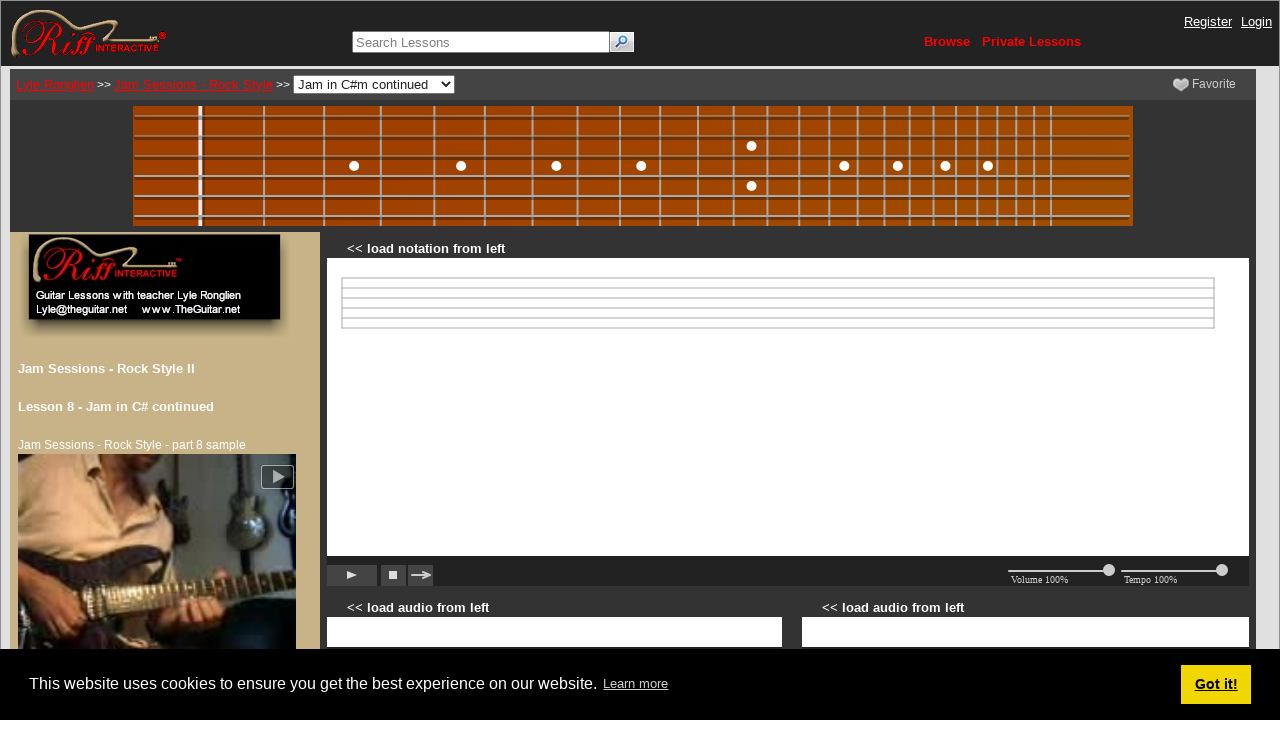

--- FILE ---
content_type: text/html; charset=utf-8
request_url: http://www.riffinteractive.com/lesson?dir=lyler/titles/jam-sessions-rock-style/02-27-06
body_size: 58089
content:
<!DOCTYPE html>
<html  lang="en-US">
<head id="Head"><meta content="text/html; charset=UTF-8" http-equiv="Content-Type" />
<meta name="REVISIT-AFTER" content="1 DAYS" />
<meta name="RATING" content="GENERAL" />
<meta name="RESOURCE-TYPE" content="DOCUMENT" />
<meta content="text/javascript" http-equiv="Content-Script-Type" />
<meta content="text/css" http-equiv="Content-Style-Type" />
<title>
	Jam Sessions - Rock Style - Jam in C#m continued
</title><meta id="MetaDescription" name="description" content="Riff Interactive Live Online Guitar Lessons" /><meta id="MetaKeywords" name="keywords" content="online guitar lessons, live, interactive, private, group, software, teachers, riffs, scales, chords, licks, tab, notation" /><meta id="MetaRobots" name="robots" content="INDEX, FOLLOW" /><link href="/Resources/Shared/stylesheets/dnndefault/7.0.0/default.css?cdv=219" type="text/css" rel="stylesheet"/><link href="/DesktopModules/Rating/module.css?cdv=219" type="text/css" rel="stylesheet"/><link href="/Resources/Shared/Components/CookieConsent/cookieconsent.min.css?cdv=219" type="text/css" rel="stylesheet"/><link href="/Portals/0/Skins/RiffIA2/skin.css?cdv=219" type="text/css" rel="stylesheet"/><link href="/Portals/0/Containers/RiffIA/container.css?cdv=219" type="text/css" rel="stylesheet"/><link href="/Portals/0/portal.css?cdv=219" type="text/css" rel="stylesheet"/><script src="/Resources/libraries/jQuery/03_05_01/jquery.js?cdv=219" type="text/javascript"></script><script src="/Resources/libraries/jQuery-UI/01_12_01/jquery-ui.js?cdv=219" type="text/javascript"></script><meta name="viewport" content="width=689"><link rel='SHORTCUT ICON' href='/Portals/0/favicon.ico?ver=Oy4-FaKdpxJ4N8-Q3qF9uQ%3d%3d' type='image/x-icon' /><meta property="og:site_name" content="Riff Interactive" /><base href="//www.riffinteractive.com/teachers/lyler/titles/jam-sessions-rock-style/02-27-06/"></base>     
        
<script>
(function(i,s,o,g,r,a,m){i['GoogleAnalyticsObject']=r;i[r]=i[r]||function(){
(i[r].q=i[r].q||[]).push(arguments)},i[r].l=1*new Date();a=s.createElement(o),
m=s.getElementsByTagName(o)[0];a.async=1;a.src=g;m.parentNode.insertBefore(a,m)
})(window,document,'script','//www.google-analytics.com/analytics.js','ga');
ga('create', 'UA-1948063-1', 'auto');
ga('send', 'pageview');
</script>
        
		       
          <!-- Google Tag Manager -->
          <script>(function(w,d,s,l,i){w[l]=w[l]||[];w[l].push({'gtm.start':
          new Date().getTime(),event:'gtm.js'});var f=d.getElementsByTagName(s)[0],
          j=d.createElement(s),dl=l!='dataLayer'?'&l='+l:'';j.async=true;j.src=
          'https://www.googletagmanager.com/gtm.js?id='+i+dl;f.parentNode.insertBefore(j,f);
          })(window,document,'script','dataLayer','G-WX79BJVFZC');</script>
          <!-- End Google Tag Manager -->
        </head>
<body id="Body">     
					<!-- Google Tag Manager (noscript) --> 
					<noscript><iframe src="https://www.googletagmanager.com/ns.html?id=G-WX79BJVFZC"
					height="0" width="0" style="display:none;visibility:hidden"></iframe></noscript>
					<!-- End Google Tag Manager (noscript) -->
				

    <form method="post" action="/lesson?dir=lyler/titles/jam-sessions-rock-style/02-27-06" id="Form" enctype="multipart/form-data">
<div class="aspNetHidden">
<input type="hidden" name="__EVENTTARGET" id="__EVENTTARGET" value="" />
<input type="hidden" name="__EVENTARGUMENT" id="__EVENTARGUMENT" value="" />
<input type="hidden" name="__VIEWSTATE" id="__VIEWSTATE" value="AzKNE+GNKjC5IjmDlTg3h4g+cl97oeKt87GYv+XPSADHG0C5lU+8/6TNZbJHs9SqlTpNnyDjpyA/WadVSgd5+HLnFcS8I58U2V6ZvXj5p9l1zAe8o3sIPjd/A7lT5ecPReBQKshOHRLaeOuyrnXYa8Fv+rLLX6Ip4caJyIT7X1X0J+yBZCRYgZiIZMmd/XhmQKeFgvZeyejS3I2q5oqE9Wpdp/tuhM2pBQLW82l5Z7f5pL+fuKks0ZH67uEOMhF0F3wz0KLk9MVqvAt/l7Txvcq9nd/o7aGzNT6CFacPjI9axDdM6Gp0k0NN4ilDeB7QGFaNm40vAcZuOYcZNUkr+A/I8aSBSrh0TPOnB3gixWLTdrB5952d5zdw/yVpJH4ioCh510MmwpRAhHQdXzjGwSOH4xk+7g2QYP7wWivBOV+FDaVbRiKipNveIAG3Hlib31A09/mdGUyG93AK6MOhdIrQ9PNO2+2TeNibMMnAsO2N4o0jfBt1sCA40naTp42pfMyoqGtAixDWbXEvyd9StglN4NFEX7VndT4v6pV9ZGRGYJIJkCVFnUNtE66GmjUZ6cWzlS2pijAwlNfowCj7ZCMBFdLFxiUs7wQJFftyIX08Ex+v1Hbb1jrq4/JmdAyCOC4l1/VQfVsYxhHKtFm/Rcg3vWcvSzCfD7f0TevBr/fPBfh9iju/vnylGv387kHAjJnuE5sKMPi/JQM00HNjjUJz9p0+VkxdAAdb51+TJF4QvisUSOJTRtbsQ/X6kXuhC3ekBJyXzvv92egM81vDUQduGtDi+WhB3PPpBf2ZFMNj0tQzr0SuSBnI56G83LqGDVBodiudmdbC7g2IrJgYz/UU8Od/Bgl5avML7xbSE25Me97HYw3kmnesOFNJFZoCqP1AmiXghDN85DqiZiuwnr/V6wKk9OAZW53nAfyl4eR3oC36IAkJeXvXapC0dfqc/ZZQLNwSI6DLHUgUSpMhXn/ryMveXcWUS5nQikuH+ThisUeGR5BxVXyzRUyvF8zHtUpX/[base64]/y2z1Jlonavo6Oh0Oj1CP0rBpEqcYc8H4jwZxWOHSl2oLDzGu8FhuqBCXyvRL1KS3m+LTVG5QOfX4uxAJEmCfPpQxnGJYroxF1I9YKDUHBcVfcvppO3jVup0F/Z8FirjIMD0xH+fTELqRYS4yRJR58e830PJoqnDYJMlmVrlCVjD/36u06YM116SAZ405pt2OgGIYHmnS+AKi/uu0T1Yz1CBpdtrta4OiRhn6n3L9yHNEEvnuS5Jtje27cZWa5Hct5L7Dcb13QkXpf/by+l6tsIDZlOnBOK+O4YLmgasq122Dgmkyx09Ny84LhW7Lfy4fHHP0NGa2Mu9m/PaCgsMOdIOa9R7idMmjdlTyFBBjCRembSkUX2kfadhXhxG2e5wPMrwCRqh5AhkzAFwcgIvjVzSXqJiyh1+Yo1InOrQ/4lp0BUfOCUN5Y4xF1f2JjQAmgdr9iOpotAkcEQjnRrrCIlmds9qRMytzYFZfqBF1LXDFHCP3TWEe/hkkeKSnVHnMgnJKYdJMPJ9c63ylk0jU4d23q6xoIw+RlsWEi8jDcvQIm/x2ahw6g9C6Lekscl8XZwqyDhmYp7Vogstuu/x5F9drlTv1pi/RZUoT1dm+LJdwfydbOWWbnKmzJTTcqwvotvE4L+s5icFeZ01Gz9r/aeRhQdS76Lz9jx08kQkQTw/1WB0yq40ACcWMyv1Z7p3vI9U9qccP/lBzTpgKia7IuhjhrGGI7Y6TCKldcYS2vRPhxM0gld4sUjG1Xf8HYhGc6GAd12aFatdDiGJdKxZHQWEmxdaon57Yz98isMUBBalJdPU/uMJ5yWVukMZc921K4P2fZejlzYeYOLZHTNIeCcQgTcDa3xuwyM67Y2ZqYEPzoCeGQFhNB8uSDziRXSPD1QlI1MzLP/[base64]/GanvtT4Gg8ge0GvQDlYM5M2tEE5NA6g6+JhXz34Fhrl76QKX11WcddJC6VOLhGWDblCpy0ZKTSzrmeKejYCn43OKRxzytL/Ej1gUfty5/exXYie/DITtym4dZTNbYqvj5soPDe7L0eLfBl/an7JXn/qOaX2NIiLVlbxmxNkcO7fFy2P+wosW4tK+tHHNbE0DQjq8oPYHfwDDq7jlc2abBTJAox3emKkFB/ABV9AwKUTcFo7cRQ6WctlOehCoHLnAJrBKXHSMps2Ypl3LzUM/cUcFirn7V0CR2dkbBKNJKZZvNLJ0MbXrG0aSWJx6PHw40fVaU0kWsvY0EqKasVgxITliIXo1Jr187w/PmEK02HaBm7SC2sMmhdHcw/mtDKUd4R50mARywh1LnFSTIIeNqQzkyPiAUKu425kt/0Bkfcojeu8f+m+70qFxzYNUygOGr1b4CRUa3vz98ZUVnMeHQnRRHBv/TuGikl34MDZoaZbTIgD1plUAHHzeib643kEABanOAIn/uZHdGipgoQfKdM0EGM/LE2Xrdg8kd5gG5Q9Bsg6u7pD6z1RvickZl3OOQMDPAWaXNwgK5S0v9hXfD8FC33Rzdx565DYTEUGhm41st/M9+08ogC06VcCo+EgnfnzpfwdNidmzFR518+YOtO3OoJnfpNjc6M6+KAyNDwUTCgwZ1b6Fm7pE2BrFgyg/ubRiauTcinVcg3jpTlMlYHE9lF98Mr81OHQN6mpHSxlNGPyq2+2DDWY26bxaDCt2aZ5otEFE0p4GPcyC+VnYrK+T3U+SZ8kYwC8flfuskxdlOwhXYJA7Z+vqC376RTv4adtdeE8N9pioSxrJk9j/CawLAbfRRbLD782nSQeWASZpBXPtMnAdsW4bD3gC2+ZmZdZ3hIifWlXGLx0X3JX3XAYI3O3fZT1du6VKmCaqUO6+pouib/SJ5uoSkx9fe9SRxgn6voNM7DG/WtxxLkRao1nWwra1e6KWBkaCJB/n+cj51wyT/VKcOodMCOgUB/kMUvAckSvEF8GNfqyqWknJn8IcB+aRJTBD6/HLax55nFsw1pTJlQu+OhHFtrccgmLsM0UxZ4E5KopJXALBGjmTQRN6Uhk480cipRPgJnSwdmXatWSH7nlEcaYwADYLUbgeS9ch9OUmF0urVeXVZ0yk+B/OF3lC6jVxfxLNs43g/i5hg+Nz+g5YMq7+wmT+1Eb0HvOiPp6Fk1u6JWQG2gmLUqvZ5Ayodw+nCJMcqpIcbLm4OUzvpwrT/KkIcD8nRqqUUDP2/bePtaFW5hcbcJOKq2xP0OQl0hLEkqA7YvcfKb/[base64]/ig3K4NehsPDYwEWYlveyFEyAzVaoGQ8XSn1qAFS9vlM0ww1zm/52AfcsRobOZqVLToQERMzaXV0C26b4ywXi7VYiR9mWoj8OScsdQ0cYMgpY9o7uyFCizXNbO1MGA2VcH7/8vhzMMmpyWo5olgiFSikBF4jj4f71pbxRQ5a/9FthuY4z2Bt8EgHP6wWxcTFfFp7ftOWyBDUuk3mtO9HVBt5wiHa3C1ltKn763/dT/SmfFpzQvVlOOlAtiFx3tk/M4atMQnr1OZeeBHsZTvK2NdsjawnepJicbbsaWv5DMD/sgaazgwz44bD+UQ3CMU+FVSxk1GxekX6EU5YuIXZv1LMg+xz0ng0quskBpAz9LzQcVzNG1EJIN0NnC64UzKpGI+gPW7YARwwbRxEFK2HuCisrMdV+ms3JwHX4XihWZJ+ew/65jz05Ot/LDw5EXg5+3X7XAlqvyXnLflKk/dw89xaDRKnRC0gHCejwSSvGAo39oJwwKGuYG9881AcZalmkqGkkxsGHuGytosNxbccp6BQz+Fkck5gCpdps54YGRjag/cch3BGUWYQpTbvP/mJdt+LiG9gHfv3zlbINXeFqJRTea2E184RVzoMFtHXUJHs829kmE2ranvrK4jmNlwsF/0ukqpEBpiWaI8P2ltbRwBAymO1BNpWLLZ7FlQQ95vqObrQ1bHc9JG576/[base64]/9Nuy8sK1fS8pNEi/KXCEyV6p4C9LUx80YJ7BBEjb9HI/228llL2It4Hm0qEFUOK+DC989S1w+r1lBB/aXHfNepzNjKF+hI0Z3hLsQ3BAmNvQ2YkJ9CE87hPse7NB13dqk+9oKeoTSOVTN/jM7nb1Q2jlcRvO5cBD/W3PPD15odAMqvfnjB+TNk+tG6yBbcSvep2hIzO6QO27PSzR049oqmILlTOZqaSREul/og0fKqzVloQfwqi/fL+Qe2/52czL95Vkg8OoIWHD/PG6AskkapyfjI8W/deVD3j0JAY0jSxt2JD+BZQTpYrR/goFaJPagve6ERoH7GWSAZCZ6PbskYtD1XlEge2f3zHcVPdYTGvDyV+2eLKpbMKi+vjeDWYJiH3AJKhRfhN/Ww7vbIzsEaZoSFB2YmwCUbHCT5SeJgtzvsUAn+y02vJSrMDzMiU/OrIDzz2KOVq+gB0YuYmkDDDAcAzbx/gMBXvU9sZUb3RrrbRZPb9Agp1ZgJEmZcS8Zw47sNUh/0Nq2emh/Iy/cjweQyJALVGxWgRoruycEIeT78akw1e2Gy2W66VeQV+XWga85HqyOrEgmg2F8mMm0aqTRlVQweTVBkJ8gZuPmv/fbb5wFeYC3K6cN1yZw7PT6X01nk1FL5ZrsTWaIXypzo7Wkjb3+QfESmP4JpP5mHLUUZGxIY2gi/iJvaxvKh06ElWkz52QzKMHVs8sBD95XIDMG9fKnrLzA8Wyae2gJ/OLtlJWnXaWqZV5sdOHmrdjloZOC1ssKK6epDCYMqkkGZ0L3jjk10Q7zh+Pu+M+mqZxta3RqyLZrfFsbD0PLXnENkc0Qwk9h6KxF3SqiW4gxa0Zn/PLNliY4YDo3iIzCsLMbDUUJ0i6YS3tZnp7GwV7cYXaElFLPncHeCQTDYD7TL+vffhiSCeq+IwhOHguJN4AHjz/XGAXiuc6P0yJD4U4v0U6S6amzpb+aFB02zzB6wnJQqkBHeE7eiQWgWsHbaBiyZg1byDhE9xDxWDgz39zkWu20xwl/[base64]/lLbntgrI8gM5hs8oYx+XpaN5Hk0HVRG7Jj7B9+APVRPoHy17IGoXawtaX51g3SSkIpSNY93mBn3oQnUSu/Nmko3iLE8ULM5uzN4sMdYyOJFs/foOwkt+Lw8V7gV4+2V8nFsE0ca6d8urXdw4ZI1TZM6a2rNaEk6zi3EE8/WMLaFExr10eEh6fiA+2sgl1fHrJXBf/DY4krHCZZzJ4/nQvYaPq09RY3EnfAwJtB5G65UrO+2Z/Y/DUFe8McIf5R7h2zTJHGpv5ArQvMiIx5/NLZKCyc/KAOnXXaGaOcA4Rtx7wuyQnxKhYsTfOWc21KAHLqncz99oLNpdlYgRKq6cSyih5GiVbeDj5h431iISV0JQfz+hyzsJO9oBqO0YOnE3KmLBy6zxSQDaJoKNrNiExero4iqFUmky5p/2IipCepGnrtKdHGezH29xVlBg5VMVR04vx7WpXUn5Z6hZ+dTOfqcp/CHQITT17x58ZVHvzDgp2wqcE+ytM9qC8A3wR+76/IM/hGn5DoBTMAtIb2fz+7WQqq/o0/+11ipO9tHZ7DY2hOgtoqXT/fVOCWi/z9+PEKJplhyfZZRoj9udu3ycQvfqEzpfVdhhVD4rpdqPzP9pHib7k8Y3ga30Wa93tVRVcPgkthZc27IbyWDoAV/NZzfEPKxFw7RxqXLlC6nLmT5GQBkE5a45Jq2qacggaUcdNvqjAvQ07teWJGzgbwcTritD8gs1mKjwpSeW8EgKgahIKCuj6pPcqrFL2YI4TVFi6hzKummNvEXWraMV6X/mw0HIWyeh9QxEtmZCMPFaThvUeXQpfMCIfEdO3pRxQr3REpHLuERdQPRyoX7DSBWRRij/mdvoBLaoea3s6iAVuI2MQORk+PavlvS0HSDPZqRrGhXol7JK3z5AzwNzo64sriU1HAwRLRRLigBG0Eg9Kq5bC0k/qpFSB4Ldl16iqNpNyw2oThQcVn8kru63LqmP1wjD20WNZuZXIRqMj7tGuOiCCYGYxz40Z42mm9R7FCSLNAeA155Gq9mWJCed133JK5FyMKpWM1gu29RG/mZ+D41smvbmZIdNiKRTc5RLQ7pE4uwE2gvco5XYJ253J/Z3WszBRHkPQESn+2YHcq7k0dCF5uWLee+YK0GOcvXiDrJb7SXKQUDu624cQtfp2pRIdQKUvvb/ivbrpIY7FX84N1Kd2nCNfRrtzXJqMVzDDfrigfHim6RM3yEXgB3/RTrKbFDJg1Tpzi/fPbmMysvRElDEco/O6qgml9qaOyMaY2ZxYPZ3CrA7O5du77W9CJEJjke5/[base64]/ibmi2jl/RO0boyGsiYh+40BSaB7dJqSq31QR32dHwjhI95YPWfLQ3CWBqQbir/q8JHb4SxMK0D2p861k67TnMl+hxhl69kQlUXfbL9Yrgf4uzWgSfkqGYG+YyhNNUJZaWC8QZtPzYn4q2F9Heg73P7NlrU/c+xnoETzctIaQ5TAQPgigm9LpS6hwGAq8K5UeQXIFkCYOFYLeZgXe/SSxjtquf+8SnSUrtg32qliQhbkMVv+BE+eQGm/Z3lDb64rUtYLKifT498QeQblaP2Q5/cSyyQnZffakCRak7ryg6b6QgJg2fVEPSRbnukPNIPke1a8SUHKpWIFWDPvuapQLFUI4GHPp/sKuQCE8COgT6Xzl5eqmgCWSRdLIQxgvGLRwoBr8N3MkP6z8UhBgt9w8usTe1T3R2gfdJogISIfwG8x4v67B3/GHskFyNE/SUbEgiOUPN5a0fuMmhsf9c/7ltEOqCRjaVEt3aQ0Uvqyn7KqzzhBbJgw7l91vTQ4IOwne5JWwavV9eAK+lIlUT2tr4mTrcekYj9jdfMLkqQJYKrm3UxZzFmcmeIPJUbUcAxbQwhOdNg2ZfmzTM9mnsHxAnalA63/pH+KdW4XZeuscyDRFViUMHBvI/jp6nmwwsJmdBFX9E2pe7A82DhgeRzu90BjtNRz0rox5CjdXOdkrNfdm18R+6GfcJcyUAUBepenU5OHUGRau9WnbTOjJb2dmPw+BIQcue7kt6+V9vtyxPTyJWZFzlsl+234F5cLJvyaRsTlcgXTq4t/vj7GB4HLpMBP8dnXj7oQDDQT2gfVR/gVLvdpHPWn9sqE722SG0G8DjxWPGweIo8DkLxU2Mamwj6oiHEYsTRt/id2d1RfjNJT/aR1jCosqsEOaBH3iM1TO24AUqimKTR3yV2HNpUcF4OBFnpx62WczCPjocOoni0F+M1mv7+whd1g6IHyNxbWFSCdQ0JSwjphbNkn6BuEWFoeNqi4gdcWjPU1GapqzxsE4aUv2P1NL0orHQdKDc+XBl2/iWPQcyuVJAbvHNVoKcMk7CiW5hfJdJIWgH8fmGOec+otJbbymPo4vLHJFpMQq3IWYXPlGha9eUX6bBDoeM2+egu+pLUosJ0SER8oMWzRLDrX98zuw3nJra81lWZGrieyhIbI8/SiaQoRH6EohCxEqFF0aWjwuWx3G4yW5sEumVTD2gePzHkDk/OapxIyT9e27B58IfWlV/0FF+b6MVdcGYanMWXdvjAAaIEcq6gOm5/4bV6jHTJHfGTDFC4oVQ90qQcCP3bz074MXPywdBp0hXXhGlgDXFE1nhq3IbeYQ7Fw7SU5D+EIYR4w79bNUgogkYE6cfV5h9oNGz1M79/XKW25apFBFM46XS44fiNjSadCofUa6uk8rE2WOjzU4cSSBU20w/j+QUvfVtiZ5DY6GYGlG/cRMD6V2hQBhMi+gg1HIGvlDIyoWXxeQ1u3xrbmqyGfLOJGH2wuo3HN6XLXl3IHzV9GD9eMB0eppsuofMSRM6bTARfCNmgyMP50kyT7c77O8EtWBbdFiCvDYaCVcRHdtLRRIFfqelTtffQ4itsaWw5g+CuHDTezM+6G4NNCLO/2sUO0R+3jfmYIECPPdtEF8Bi4fyE1qjvFi0t9oGWCvQn/TkNYinj69OL2hwO3a6ie84ySRiYfWyloA2jXgPtd9ZDb0ZrrpqMStc/P+zYY8hyySyOwW1P4lxQ0GunSd4zcN9OV0OE/++DhodUUrgWnzaqJda1o5JeU0IQpa2zdcFhd2rKOVtTp/svEIAX3WhRpNLjj3JJvADm9WxKMQm9zlyF9NNOGG8QXfq6N59HEsj3qxpIjJfTB6WTK2wfHRNS3NfMLxKEIsZlp+KAWxHT61JnvT8z58qaoT8ld1tjKeWMMITYZxrleun1Z6OPqyvefv2ndZXJL4WYKOKP1rPAkQAXYHJFC/3zG12CWom8hF/8vx4maHZ4pHnVHVQoXDyz64iQe4F1Sze/fmafQrL5PMXMDUwQdg9KuBxol4Awim+maeimQJK2Hi6vBwPf78O1XeHH4i+HvwmX6sMbiV20HK7IXu5leWzX5wACy4zntekW77DIlubZWFgB3J3ChY/76HNedU+j8Q4nunr5PFV7LkhvSls0gOUtoWeWrmZdv5D6EuPScfC2hVfPw3cuq5WkgaHDSOc5d5nBfHniJgnuLe6fKMpM6T8D3bdm5oTG87BRiiD5CppKPRwVz1ZmCWu9RxRxcRsabih+6UagWFvCxJsNNArz6k/hPp3Wl+FOSJ/[base64]/JwDNPyapbVwV8pNRLyrfqwJvirWybI5hvyVNro6c7Irjtz/IRbgdJ/P+OQnzyn5MWGxYRRJtTLnbsZQuvgwG758ffy2ROuusCHW5XFa+lf1wOEQC/WfemL4DtKhO8rzVNuDu+T9fy9oBY/L6ncPAAwKGNK+FtBNtO/S/54C0uKuRlFwcvWNtssn0t6KCn8Vh3/o8QEFLSM7/QZNaknjzlsBPE7Ha+rqEvMumA3A3Isg9QMHof4RFAMbVgg15V9/2Eo4mxNSiJ8dExDcn/9v9hCeC36hOEw4l4Tjjcj6cizG3vBB5/bWlBYpZlRdkzjqtB++YKB197+8TSpS+4RJ31m9R5GdknYjuhw4AUZrUMLKzrm+2tv2BrdPM6wFnTG6iA6tyami8Gjxkj0VJQbdY4duTK+UwVaoa6ng2EB2kaPMvCPNwW9v09LX1PGugJxysxFFHOz0UWiY3A7YVGpFIp/We45dxo99IdFuVe1m3IIblnyXdKoSJWkIqPbrz9Lke+UJcL7ERVKNzqfnfpWMyw0aFbSMR03EY1GbQgP6PWROsMCYmyYh6J3tb1LKrRNzYW5VeKFLFpYOzJzDZ1S8J5yAWOsploDPsi905YXHciRkOchOs7CXjx/sShnh6PLh+7AZKy+MiBUm+iyBkOqUSrP4xZgOACK1nFm1ztioFV+fTh7KPLhFYBljiZw32LftZOJlFQUDNzjQQNqjDhtmxOOteOcrh053pAcRgjw6TnaPV8xMj2X4ywLZgopf9zlAOZgOprpEROY0R0dM+4Kr1RyYQkWwabS/rzQchYLiCaMI/[base64]//pH3ifOpjcM2MLJXRPy8hFNnx/NsNPQ/X8VAL/vXtoGszET1+KIdBdpiP+XZLx4IzLF7TeoHF04jHw4j9IDhOxDzkJj/dzVLs14wYkIO02nPUUKRKjKEYPCRpzMHeDA5hl68NU/nWRdh3eelUrHNzlmjAOb3TavheMIK40CQXCD1uBmAjF9krN7OQeE8iGlhHoOKRjJAomDiElYVpke1AOWGLxv3qtfQUz8Yg9002IVpiroZblu/T6gQR35KE1WjVghn40fXzuAwLyc/BD/HnMwmqjGE+bHl61GXNypwcxMJm8D8Rx00i+vC0gLGJoh/ndbcAt3doOLxsTZ3PoDQx6REGbJWrOvwDzCC3xAX8CYOb4dRCuxyPQnhwLOU9nfqDvTb8FWsbOvOrIQ8c150fNDJpAGQXIoHG6vy+mJ20kDkdVWKs4KrEjOpNrOobKEzB6YlhccqrjQKHhMYhXrYxmARAYgP/FkRHuck/KmP8BbcV2doAd7RT12O/5xlWkRgExb3r+VpjFNx5pGzPEfW1QvwlyxhA6fyUxo9XE20agM/nVH73l8JoEgzD/SLHo+DthxJ2kLvv/HLcQarKF8/MvoHXnh6p5NIXswvtymU5V8zCBThX0I7lRsRyfVZthC60TqKkT/LIwe9H9sa4KnVAzsG+NhicP2QgRxiGmGZJb02pzCAgbAk4ExSIMxd0Q8vhU93W+guGdkEFEjcxnYC4N7Cs199rIsVN0qsTB0p3anOcLxOFWLFrAkcZW2258kGMil2TAyBd6j1kY31U/JTPbi/CaVfx30DZr85HQ0+S/TGsKaSlhhVzcVbPsnnJpP1i8u+J4M0rc5DwHTCUd7Wm6Yk6n1d+m5EYrl3W0VhzYvDzi5PbCb7Vz+COlMr3hgWtEYidPRrVRAzsVpz1ksEKaJVn3JsUYUJKq4bkZITod0p756DGVAucd+W6NNBgCMD/j8hN0I5RuHZsccMnrRO4r1rH2FlBYK2Nfs+yAgUSlppDvNcx9x1uI0cxOOPs7UL16mgvaTJdNM9HA3b61TleUhovbPAXTpn+k5+FXlYPmYa3T3+I9pDOZPJ9wbqy9+2qPAFX0Ecs+S1sBxqTcnqRpBXKAWp6XPExO3vQBoMdr7tyT/h3PNluEi/vp2iTJSN5Ad9JYOlvFZELk1w0qy5yPtuosjmWLEUT68dv7FQjsjCrvBBdOqEiigFDl/pu/OypXm1EyK3mMJPfmf88439t+jucW9HR0Q8BtC8U7b5PCZADB2c8wkjLIcBIpw02llfSLADwwSv6gLS7BlwFgiw66M9cuH1WF8r1yJwxdPlaO1RAh6xKdfYyeOkrYxPfPqHCWwXDFuVNmHHu7dEJB+TXOf1/BP0QyWXP+7bv3j1E5+zMhG7Ejdq2SrXYW+lPTL3nJU5fbfAmt5ifUzvlVlW4xuoMpN4KZ0l/Jq1ecXImYHS4wyk3P/e8WY3kIhuTDiq6rRrymoO31u/veBJfnpLXNG2ITx3wPs+U8pn9AG86LVgqingL+wdcHrSGfBr2qJUbGRgtt0e1pkE1zFq2VtSUrKlbre1jcRLzdwO4GE/UXRLEcsfKRtnt78TyqLTUEHEIYLx8tMaBDyJrxyyp+rThZ5yM16OdWcOgR8JvqQeMWowI4CWj8a8QFagfIw/rd2xxRIuoXRU0okI3fqdj7KLUpqAOqg+PBSHvMpoBrfMvu/MXOZD34hCNNFfuvNoyXPS1vkQCDL+fcrYUnvjcfMriO1qVqwVxbGiSu076VWSwhxwR8PgNtUb4OoZAIop8HllOOYiXdzIiSGlJaTyruoqT5lmL2TarT77KyzG/PvkHGWRss9Xcb9hc7Kupql1gOLCST4Zgio4oYL7ThCCZzNNtvpcdgLxuJ5qZsv9y4kDdcxDZrGgCdl35tDJuIdwnGbOav11fM53IKtzzkUh6HIDmbMtqaJC/EgRSeG4DrWrCJqYEPWC+RO+EIL2wSjXPMISWA1unBqnC8eYiOMxNRw494VoR7Zrt6SAn3cD0NL+C8Suk89HGGzQAfOc4Fzq+wwtiNJC2e92v9ljJuJnH2hO6TVjsgy9bUDQQvuc/4Yo7LDH5XgcbpJzN/C0pPFkPXpXJ3hgoEETMNBpIYjows03rN5pPbRTD+qkEcRhasoVeCxVvP9P1XFr0U/8P+Ijel0Ejg6m6+FIrEANG0kSYsFe2YJ6FH5G2vgGhCBfj4wM6qo8NeGXY/FpKlJSRVGy0XpCbscD5Ee/DEn74Nxv7urKWsdx49y8AvEkHQJUsvhJf4AYiy6VqGI+d5rBtVvw8cG5WO0uwV1lLC8a7eE1j+IrKHxfalRB8E7omQ7VjRFzQ3Zk0ljwklRZFaW4AFV0DEuwA5I6W5hJk9VLly4cTVQlM6cQpQirwObVtwcGOgHyKChKnBrNr5UXmhTNy/uABzPSHI8k1C+PXtj4mBPObK93j+kOIWyO1c6AdZGof0PaJnqJgMCSx5uYvZeiYhX9qX7UXH+9sdTfbMDW2mBPrVngG8VdkgVUfZV/RyZSLbapfXX+6iG/pVrEDbn4QB65GBdknXzaiHUpq/iUhIYer4wRf2jx3oBQ/YfLwvxEFGIhu83kAq1UcpidHiAiTQZlVuoyVmamK7JrykF7BDFcmJAiuZrJsFaaeDY/awR0v/VkobHjzW7OFtRUDqx38ZQO50C3shNvGMZ/HZaxQ0ZmrUCnlqzByBkOvCaPgyESutAsdkJrzWGIM3RYcCBTVUGroTBgVMBymV16at2HgmOV+0En3gakgrLcxSWnp+jdoaNC19XzqluqRW7/TZmwgPQqocbrrB8yvFG8l8en9mgpa68d9h2ekHSC4+H/nZmeY2qYWn+zESASXaI04yRO6O9jfVLUt/rDxUgAasmZFyalyIFelVLknVY6LZr3ASdy2VXFTFIdOP6G13xl/uVNiifuhxa+4Mv6tslkGeQ5LDXJ7QmLWes7iqkHE43RjxCeCCrmtXe3dh17JaClIVsH0HdaEiYqSl7OosaDbprzrj7utbmFiDZQSML9e9W7SDidzsRzwgC8Oc0L5apWrSEs/tovYDYNLeKM7VLjMiLJdPTi3mhqO+9Cjulj0lAOAJLt0p49av9SheGQXwcB0QKH7Ya5rqKFiCLBjsF/ge+OyaLiejns3AlNjyTRAPDZMwkXdJf7+bdq6mNx6zOWhOXmxHQV2GFzw85gnTyfsPUSqrnr69QOg3sf5nc0385zyJhzRZIQK2ceACcJo2eWSs/RVEW4tYfyLnykSY1HfLPAeC24qKRGswWQ8TAtsB/[base64]/D9tSIlmbbmy2wzQxGwQkGL/5MqGlp8uFRf+yhTqzy8hikDsfkZAxYdw3Kn/x7v8FlIUalcHMSTK0Vn2zw2ry9JxKKhI+dVDRYKapgR80h0zNN+8ceWp0XjEacIdWmwecD7EZsQM87FsnW35AfsHDuJeKe7ncuC0Vp0jpw2vSd682KhOt6UD/76Pyf1KGsiYrQEj+lalraubyyt+IxTHN8SPKjo/L+7KM1vCx9VH+k4Gmv9gL7+QYJAFiv5QwooEb/zeWcsRspHpZiS7Cy19zjV0a64LLRjo0fGL205+qJxX6ASgz81yG3brgfV0R/wGvIOAMFiMkllJt5MoZyL11cvf4/NZ65V2mTl2+Y1Wg1XWB2nBknc2qrexvGFB2wPJVlg/sEmb/a2PryPgz67o649Y4ZvMexXrmHz7KQu8qLe72bjyqU9kZdXGX6SrhJQMLLrsj+1yg9F8xvoP9qQYh+oIj4HRi46gfsOG7QFDDdAr9o2fcvLA39srYbXhRIlGr+459iZ5QCj6LeKaH4CYikPdkFqoyehTP5ZQwqFIOr0lrbjZTMYCnG/Iv7sOmWB70LCd7lB+frdl/wd2Lye9tOgHxPIRa+PvDA6oq5zhZamwv/n1mJ5W66t0cTjIsbj3jX+WPJsJzIznoaUsTVFxzIEtHb/ZuAUqf7QtigBkGhlXBrzESaiBhMNKgQnn/UB08ecwHIBVu42gSkjq98ea0L+g/e9NpJBbeGPjdbPOktP+46u5pWp3R+iL7fXNDqiaNhZFcnihKrBnkDm9ROFVDJEMMibl+KWi4rFNr7PCa2n4k4kchdUh80Ym0LE5b7dEhEPib4laCgRlVO5BM6sUfVeyq2nVV0sTqZRNLjk0xVJvkDgcM1kVM6ye/aAuXzlVBjLJRDvZ7idcIuz5c+1KOfb7O8/3SIy+zqoQ6WjtvnwQw5wj1oXMTc36nHeqOJWr5iz9VORR52uqKcowz8nz7YVWR0xXhdgTQkxL7xQaHGiWNF8tGkFNgTLxnze/gNqzhfaGZaQfoe1wiZt22qWNjZsQ0rDryf2jd/aVj8RrVaO7YsNY6CvexTgQvjiwftDfgDSsPDPuLTA+eGmTHlLFySxf/dHt5KIzuNnwpnvohoP2EtnlWRxiO+1OZGDyHPkmC6YFlsKcUzUaPVcltGomBxFQIIrlkzG8TmCnZqx44QwC73FhgUHwI33Ve7z2Mjp4MmrUn9aT2enExCn3ez5vkLRbVqSMnQskRBsNbDSg9ocv3omgShvaTY1b15oGxefSAOUANWoS1HkI62V0Ew4/NUBxxQkYE2NsmLHjS03s/COWBjiJHmsClNwkIYf9Gn8d4YfyFHcs4wNBBvrDNQiZi5zv3vkVy7awdSvM2YThM6ZnOuvslsO1tFyCysc0f336Z7Zb3ddNtdt5lUkckNdwQbCfytro7b8UO0Gu2+LL78UbGCZ/9Zxb0OMGUSqWSyMxP3+lOELUnhjTc72+hMbmlwIYsOcYTI/tRCFFmURhQxiHXWDqLJtzONLHFJm1JAieZlQLHY609XHmC5JEYDouikVYjp/KXP21CCHHGiXI/Z6pCuegMP2TGqcqls3i6yzGf7PJMo8X0cTn8dKOovaW+AD4TWKknPTDGU0HTgURW7mhRMY/[base64]/dzeWfxcGHLzLrcpSOFVK8rRcB+PBvzClS/U3AGGhCiM/Dk+uYSyimOMnWHg/pflkZBzUnOqwmnuJ8ptnK5SxrBCdeniSpp/jw4WU+O4CpfcUTJ6mtcuw3Zb1Q9gJHA5rmXqqIyRZ969c2zgDbIOBrPCHswpA/STntVN9Oh3sZeXZ4TW+8meZirTG58Yev7dtAMuVfr85ggKyqCdbVXBAVCDeqWjBq8/Fjeiytl0AA2/HMfzBYjtKr/aDh+5bpX/T0NIgJEGvYhfgMm+v8f48zwDGOXYSQl+WU7ZK8MrcFTd3Nwu8pAyD1ySBA5g0LgsVpGnZOaxOwRQYmMhbq9+5qshDDhlzPd4P0SiZwLpng+s6Qe/n4ygWwTuk1JG4vKPuBGZLs/ueB9h9Noi20tC8sc5hMko1CxrgCcnn/QqGwnMgolxuzn/ibVziyc6f5I8vvgZAAffyRbMCBl33wm0r1tEABP0CznQe4ZqETtvBSWyy2ZHiUHCKb2Io3KpOeb64+9+p+iPvaWlpruuF0pgEiT0x8wg0vOxFrTcSk5InumZcrccW7B6sDL9AOZ4EK0BieD/Z4iAr0mD/IDttPSabmBcP5AqvGeGcrZPV0+0MCgYG5CCWC0wxs2BakxQ/hZKL7ik+eUSJ1pDpSFhx6s3GsX5HjhY/tEmVQ5Wd624laG5RbT7HF8vnMiyrXRyMFocTQbaUZybBtkhSLUaWF7lsYaGicz3FrRq29YQwx0/Ck2F1IGSoi0C+4V4BIO/PwK4F8DFCn6is/MXHf8DfeeVniTogekXgyUDpJnU8VwjbyemePecELRLxvfq3FBD19X4D2BXmLeaxe58M5f+lsSqQYDScgu3h2gb5nbToGCu7ZjsH4Si5F43MujQxYVNMpqxdUte+ls7tUvQbExOOHWeLSBjFnAob8qpaylp/PaYeKXRHZLeUffNOE33s7Zy5C4tgpvO6fh73RuRElJZ1ujXg/At+L7AJq80a4IP8QmXsGOLJytS9NxMgcOCIDOCqBQYr5UZEZnsGDgB7TODl+Ra8To2E1+muNXuwXbfQEAWaYqKgIHNWSEPip48YxpjOMw7eegC+DZFMryp/5CAYqI4CxAwMxvL9dTS89vqMIcrupfttlz/qmM0SV5MmejJBPsp19jO+PXmLD9WCgikUHSRee0RY3Fl4wnyGzyNrsC9E138RrOc3T1CTc8O4NXyw3VmBZvbEWK6ysDKb4947JEjW2frVfExB6GX0r9YCu+sGZXJfhWZjSM5fUik9r605QOt8O3t/1sHjtKh4Lf7lvN2vBpiSsDBa8Qvjt3Nmzx2KdOaRqi4oN4ICWjKOspsp9d6E01t85GxQDt6yS2L/fMa7LFYhVQawxzQ2HinTpH80XXA9vgrK1Kl6lUT1L6no/gh3Npiazizw6Q3VXBFGIhRLScvdWwXwJGfNPD7+ZOV2qN0rKs0nol/MdN0B3uTRe/z5gArCq5j/[base64]/xUkcXN4rnSZhptGgWAng7BvBjyW9nizsTufha4yhZHiPuD328LVCpAdYa2nX0+3lFgfcBTUTXs92Xh+lXYFxYFs4i9EqiVoDwWbZC9bwsjF5/ndyEWYvWsavra+lDaHOcgKGhoDsePzvXexWJU136utpjWBsmMBC9NuE4N5FewijESi026MKciQTWfQG5txrTyjIH8g+orXb7cfnwXKhB9ZSpLpfRIVqxy4gmblI/t9NsnIE1IXDrct0aSrtJ8QHZJa+YXf4fKZwD3i1Y/FZ0u2DIIFaVP7Tua6Y1+yB5U8XNQWByzN4ucW24Vh97zuRXkuHBWBycVmTWoaRQ4Qmgw+J8nzV0TqJrN3GcM/xjhHK4KmpYmxNJmlAaNXda6Ychsmfp7B25nD1uMef8XUuyDmY8t3t0knPuzWTbG7452TkZZexmA+0X+qH/QcICqtHWw6W3bzcyrKlc7Edk7hOku+QR/hBMMqfDlEtEOaDPq7W6yjquv057x5nElhVV/P8q8znrkCj7ubt9b8K3iyw0m4LoOfTdlrp4eZH5OYr7T6KaRAHNxMcokJriLOu48dsgjOuixruN4cp+6ooB8zZTJnGcH0XcI46RetjuVy+JTZkRQH58L014CuOsX6NccOmFGakGpKJ5bslY0FMl/GEIisydYXHJz2BdXZ1q8kshszOyhRQaxJJx5Y9Xt+ZFlPVNH5NzvjqXreQVjiKjVVdtBJ6HZDO1tz52OiGFiz/SR0FSfrgpcmn3aitDKFHLL5XYCa9YL/jBDE+/YNoEmYSMwxz1S02ZmoYC4Hn+dgJDW7w6sOW3k9yUsix5C+WnXMcnSM6FUMn85vHtkmogjCn3LxGwgZV32vcCWRSH+fXJzjsu5hkTVnyybxsKTzZgmUJhqcXscd3GwTRtPtBdaxf2UoL1+0QG/aKuXY6Q08aQkQQwMHqsXncsFme6crsRddqcTMj9QSuRWPU5IdJZvOKlXwTZsvfsiaYkWtzxSzrKzdbDzGQ1N7UWcE3sHtpKyjrmRI8xgYzCXbAs2tFAC8/4YzMybxrc6johCeI/iezDgtUDPtTHNG5sxDfmj5m95HjISnibqInDdLpRkidy6nOoACw/GyPOy9E8DZehHrIFHBkevahggQaXdZcN48LMQxP0at4NQ6KuVMkfWM+Y2dCVxBmaAShrNaJAfn0D7EMewWiMWZNAvSgoTNPT9a6SCEsf838YqHnR2Z527DYj4I7Lg8tP5BDwIfhFi49IHSynfc5E6xeeih0BrFMNX9jvJb9oGWsCQDBlmriMm4LUF4/+smd/[base64]/gfgbRWw5T8VwHA7Y3n329/m3yW+aX5ZDQDjG2suwxFcMV4kgirlKVF8rLgNYSheECiyvj7XWvrkIaTQSWMUY+jDDZWpf0mfQltHcM/AsGGqH8o+Uf2vcKoWLgWE/9pTP4OF0rqHFggLJsH+vH5vEuun14sS24YC42HTMdt/AWsoO3X0kUt0bpabSDgjPlbeBdjvNJZLUmeTSYkbtSLdo6PASRheDhYttABL6UwOcomzpgFwgc8GXdVLcCFhMJUMSnIHWt2qtMyxCzwe+4BaErcJlUg609MnkStlYC8DIP4MhvcREeC/8BWCBpoVXEtmUbnwvgW+jvEWUTjKHM1h2OWUgcq+i/RMXBHpkoWZim9dSsYbqcu8yCNtdng4Ce0pk/O3ncXWqV4dEGG/tfp2cgrP991Ei3OiP4dCdfsNGKyDp0BfdqJTmTUNDFgG0MwyEJ/ytrmJVp8El6LN5xSdg8NfwVXhDEveO/o6Am/7EIFNuvA79OLxLAWbREWByK27D0nzzdEhQ/PeUcge4xJBMwvqkdLFQlsx9t6ot0VphQzhQ5zXxldBZiN+Jdc4OVqGStY8ofCBT4bjpgVjlDoxI9APBMFkE9O8PcV6Ixcd41IB9CApB1arEaSphgw0/Erps13j4cY54H4QtzdAodGpcg5ykJqDMdQcJmfTc8fYTb4CcmMd3AItg3Ea4nEM09t6QmXE0qt8Xp9up4bfZlex2Ioc9MITIfUIHRI7ke7pydpnxjJUTCx/KcLlHgegwiwmL28C1YcFXAmSY6GumaEV7UApHPn6TI9rWXP0EnN9R8dKYm6YBcuRu1oWnkSMDT0BPwcRMCyyJSXjeCVkI3a6Uc8nQhfnkaECJiyl6YWjYBQfWBlaY0/LR0a/1t+V5VL2Ld6hijxD7Tti/Ht7E+0bNV8d6X1+2ZkWqRBDtrCxXL0WnC2mKf7eiVsnOw6B7BOrYqYbZ5stvzTF6qCzGgyK2GhR1HkNmZNm50aUtzfX6G8C8WkfKW1nlnC/s0oZx1sUGW60zbTDaY/e6+xj9PuNYv8xPmfnrkkQUEvn6BkgRxqESkcAIacRUvnsyNS3cO92hSuwOlxcjqW8jE/[base64]/pKNgp4eEc/erULwOEWvlOrAqi0RdYxC4p8ti1N7JQfNcE68GgXHgs8q3T4UtewgqEHxqbaq6QWVE9TK3AgLOovGSgsEUsbsifRXOH0MlHLQEsvFJ3A8sgRL4AItpvyYyHKQ966jzLuLp9I1UVTk/+01d7m85HaoxKdJcJZRwmVFZaMqt0haIVzih6TFKSjn8YKIwoMgURbLtXV9/zF/94LrD184GGxpm/9uSRlqEd0Xl/1s2QrLqz/wJu/B1NZsHHq5IgyPWt1EIOqGbdX7ZWqqjv2898WsFG+yZhBBbe9AfyJ9gvHAuc7dtQIdMD2oAU2QEsMD/Exs4Cbx5nRCtu01trio9JVQ1V7B0L0m8RlMG6NTy8qRqitcF8ZlG+eGaiyvLAFr5th2MiV65+HpGB8qgqkm7rUZCVZpFTdKZrEowbCMW3Ta6A9oXYYbe3h/SYU5CiqGbtSf5QAAuIcB9slclwQm2XPOlzu/kRSTklZ+TbqeFmns9xeU6GT9+mKP/0jK/[base64]/i1fDdui9+B+MnSQC9kkfUNXBMRK6WK6PTZAlhmxApXLI/pPfVDTNk8PzLvN4gOHQDmI1ZRIl4y6ITtmFuNUG+3pZRQ+sSKN5/4kCUAUiP/ZLux3SAj+DHOCD6Bv/FJ5iPeb50cZt0cPdKzzz6yFxRUz1VCwnXpPyesIU/R3qqo6JFDcFwntlTkuMDOn2Pk8yFbeajlpmlCez9Y6ZwSiuzV3o0mxBLLG4U6GWQaIxdIAqWZHcMew4ZuIe7ojQ8ZRNIaLFctfc+fh4uGBDUyFOV+dbGoHSlQMMO3XQXsWn3RYKas23uisnZgqp+PPOI27Z/8lez9XvJ2vuKgVpzuzwdnrH9MEZlkREbDQfxuBzsDGcHRd50CtPJw0vcB2Ucj4Zh6wN9DTgJW5bwYpCYFS2SCpxxH22r92LrbTt6nRbszY7r19kCsipunnm0P7tNX8F8dpRBQFylbMffaBMu16RE5OA3KTGKz2iNR1ras/Or7oLxhoYZu9j/JWqEbIrIUTrT6dMcqLN3EXELZa49Di4buBBFylaOxv0UwRwX1b55ZBgbhChJ29a9IfVpMXpSv50uAzw2xHgIh3y6NhqsAVcRpxHLlBGgR695LMbC16JL3rlda2Gb6vn0mlqPbOCoFmUya3tHbdQk9F+/6w688N8zQ0Fl/MGFCWZBXJZyoKWgemR+NIygDMIHbf1q2r7Cad1r8d/DEK1ZPFSBZVhtxv6gqaB6WsdOdkji44hBr89i9bL4Lzm27a0e09UAT3jeu/svkbeWdkLPwPHigbE+bYzMfjYs4aNwE0Pb2DNXdL8WQdCmNYn4ickteozLoLdfYl8dDIrQ3U8FmPnbiJVpWqM8d7kDE3SDJrouUukSR1c4iPAEWkOSsiCxBNnJIh6B0zb+YSpbhrWtvqU0cg8USfoxeJweyXNeTmb/F5nMxjBzOlTYRfb4akGEKsD45lp1E9NxDN3c4m8Q5CwXY1RlABCJROUbij1kM5I6X8fn17LH6hRqyOKAcB4XfEgkdbpKm4hdAvkViXpcVbXtqX6JeO4HPgxtPuEAo7Rm6dk0Al8Gx+fYKj2Hy7ulMUB8sk8rDv7Sw1jCZbZxuPO4yLoGmGamSxAWijfuf4YCk/jUelPxXz8uPq7MdwMIsCMWDuAljVssubsP4IrVWOUrG/izIwBUB+nxHEhIDyuxXPz6I3gt5uFXFoFkXrCyvcZqrApLxzOIRtpd6YEewlh28Li92VoBT+jxQEgICSaQxvyZm1kw/nyqlHAWo91oZPBIuD8U6KGSLte7OPjedJGAlv04bNTjA/80OSvliIyhTjxMyhHc3iCrJZEzQn5H/wfmwIcRAFpHXDzB6fxs+aWUis1zxM9HUY6s7jY+5O2tyl/[base64]/4BPx644kkiYIYOBZPL06M/IOqXh7fOlJk5hxOmvyjY2og5YimMR5QTfiNSfirTh7pun7BczxtyGmcy4hVFxWiqytwZBIOAyZf5exi2tFhv1/1lRFPSzloX/9GhcsCqvP3LUYm/O+2vX9HhJgzxFWrhIWhdgcF2ILiSRR/6ZlqdDjfKg5mOOkjrvJAU77S73rltRO7qcTFC5fIV8dZm58LMY55JEXL5eeFIJiUDk8DcZdIB1qrp1fIk05zlpWPHIF0dGUKwrp5QqFlLainAmkiMHEVBqPKy5Skn5aqyBT6//k0dTgkdVGmmDSKkU8hncdid13XlAET8dgVcpHCQMT7/Tn5xL0EOIqOZnPFWLFOmTpfxg7qzawPwryS7SSqByGM1ltWjapmuN83jEQES8zilNinFfhSQNLPdpPL4O0n2ExIgQHyk5" />
</div>

<script type="text/javascript">
//<![CDATA[
var theForm = document.forms['Form'];
if (!theForm) {
    theForm = document.Form;
}
function __doPostBack(eventTarget, eventArgument) {
    if (!theForm.onsubmit || (theForm.onsubmit() != false)) {
        theForm.__EVENTTARGET.value = eventTarget;
        theForm.__EVENTARGUMENT.value = eventArgument;
        theForm.submit();
    }
}
//]]>
</script>


<script src="/WebResource.axd?d=pynGkmcFUV2ib8GxobZsfgdKcz_6k6Ovs016bXaERy0cvnG9Hks0R9_YMJw1&amp;t=638942066805310136" type="text/javascript"></script>


<script src="/ria/rifflesson/html/lib/howler.min.js" type="text/javascript"></script>
<script src="/ria/rifflesson/html/rifflick.js" type="text/javascript"></script>
<script src="/ria/rifflesson/writerifflick.js" type="text/javascript"></script>
<script src="/ScriptResource.axd?d=NJmAwtEo3IrnLlp29ZLIyMXr_UbWTpvGyfZcf4CjBvdKxDELp9XJ6-LTM_9ZL79LzZ9CPI07IFUfaGj_SXzcHxcET8fmgh2fc8jsj68kIg7FNlEnPHphgRSp6GoZ7IBJPpKn7g2&amp;t=32e5dfca" type="text/javascript"></script>
<script src="/ScriptResource.axd?d=dwY9oWetJoK-e8aC7UxCAr_yuMRJmJ8IyOWYy_Wn1y_R3hoDeD5Spk-qnL_6xO95tO2QSa-LPe0Ml8TZfO_AB4fp9wzZQW2IsMAE4lWHqBGhTuXu-2VtGLwW5sdkBCnIFDZgVL4vMU6qOkIS0&amp;t=32e5dfca" type="text/javascript"></script>
<div class="aspNetHidden">

	<input type="hidden" name="__VIEWSTATEGENERATOR" id="__VIEWSTATEGENERATOR" value="CA0B0334" />
	<input type="hidden" name="__VIEWSTATEENCRYPTED" id="__VIEWSTATEENCRYPTED" value="" />
	<input type="hidden" name="__EVENTVALIDATION" id="__EVENTVALIDATION" value="/MToOGNeBqchGErKEG4PjV6abneneJgqsDGCbOlfu6/JjGQwFT9ZQbnCjOd8xlxXegIEKakQeu4ePdSmXenNvoTHX/EP5yEx3969j2eSvTa4sfPqnp0QK/ZTZSriSDSyZv5tSWBeimJDlEJaDO790KAvvOo=" />
</div><script src="/js/dnn.js?cdv=219" type="text/javascript"></script><script src="/Resources/Shared/Components/CookieConsent/cookieconsent.min.js?cdv=219" type="text/javascript"></script><script src="/js/dnn.modalpopup.js?cdv=219" type="text/javascript"></script><script src="/Resources/Shared/Scripts/jquery/jquery.hoverIntent.min.js?cdv=219" type="text/javascript"></script><script src="/js/dnncore.js?cdv=219" type="text/javascript"></script><script src="/js/dnn.cookieconsent.js?cdv=219" type="text/javascript"></script><script src="/Resources/Shared/Scripts/dnn.jquery.js?cdv=219" type="text/javascript"></script>
<script type="text/javascript">
//<![CDATA[
Sys.WebForms.PageRequestManager._initialize('ScriptManager', 'Form', ['tdnn$ctr559$Show$FavPanel_UP','dnn_ctr559_Show_FavPanel_UP','tdnn$ctr561$ViewRating$MainPanel_UP','dnn_ctr561_ViewRating_MainPanel_UP'], [], [], 90, '');
//]]>
</script>

        
        
        
<TABLE class="pagemaster" border="0" cellspacing="0" cellpadding="0">
<TR>
<TD valign="top">
<TABLE class="skinmaster" width="100%" border="0" align="center" cellspacing="0" cellpadding="0">
<TR>
<TD id="dnn_ControlPanel" class="contentpane" valign="top" align="center"></TD>

</TR>
<TR>
<TD valign="top">
<TABLE class="skinheader" cellSpacing="0" cellPadding="7" width="100%" border="0">
  <TR>
    <TD vAlign="middle" align="left"><a id="dnn_dnnLOGO_hypLogo" title="Riff Interactive" aria-label="Riff Interactive" href="http://www.riffinteractive.com"><img id="dnn_dnnLOGO_imgLogo" src="/Portals/0/RiffLogo2_small.gif?ver=hHwehByA9NMDihlFr9OOfQ%3d%3d" alt="Riff Interactive" /></a></TD>
    <td style="padding-left: 0;">
        <table cellSpacing="0" cellPadding="0" width="100%" border="0">
          <tr>
            <TD width="100%" vAlign="top" align="right" colspan="3" nowrap><a id="dnn_dnnUSER_registerLink" title="Register" class="SkinObject" rel="nofollow" href="http://www.riffinteractive.com/Register?returnurl=http%3a%2f%2fwww.riffinteractive.com%2flesson">Register</a>
&nbsp;&nbsp;<a id="dnn_dnnLOGIN_loginLink" title="Login" class="SkinObject" rel="nofollow" onclick="this.disabled=true;" href="https://www.riffinteractive.com/SecureLogin?returnurl=%2flesson%3fdir%3dlyler%2ftitles%2fjam-sessions-rock-style%2f02-27-06">Login</a>
</TD>
          </tr>
          <tr>
            <TD vAlign="bottom" align="left">
<div>
<table cellspacing="0" cellpadding="0" summary="Search Input Table" border="0" align="left">
    <tr>
        <!--<td nowrap="nowrap">
            
<div class="dnnLabel">    
    <label id="dnn_dnnLESSONSEARCH_plSearch_label" for="cboModule">
        <span id="dnn_dnnLESSONSEARCH_plSearch_lblLabel"></span>   
    </label>
    
    
</div>


            
        </td>-->
        <td><input name="dnn$dnnLESSONSEARCH$txtSearch" type="text" value="Search Lessons" maxlength="200" size="35" id="dnn_dnnLESSONSEARCH_txtSearch" title="Search Lessons" class="NormalTextBox" onfocus="if (this.value == &#39;Search Lessons&#39;) this.value = &#39;&#39;; " onblur="if (this.value == &#39;&#39;) this.value = &#39;Search Lessons&#39;; " style="color:Gray;height:16px;width:250px;" /></td>
        <td><input type="image" name="dnn$dnnLESSONSEARCH$imgGo" id="dnn_dnnLESSONSEARCH_imgGo" src="/DesktopModules/LessonArchives/images/search.gif" alt="Search" align="absmiddle" /></td>
    </tr>
</table>
</div></TD>
            <td align="left">&nbsp;&nbsp;<a href="/browse" class="MainMenu">Browse</a>&nbsp;&nbsp;&nbsp;&nbsp;<a href="/privatelessons" class="MainMenu">Private&nbsp;Lessons</a>&nbsp;&nbsp;&nbsp;&nbsp;<!--<a href="/forum" class="MainMenu">Forum</a>--></td>
            <td></td>
          </tr>
        </table>
    </td>
  </TR>
</TABLE>
</TD>
</TR>
<TR>
<TD valign="top" height="100%">
<TABLE cellspacing="3" cellpadding="3" width="100%" border="0">
  <!--<TR><TD id="dnn_TopPane" class="toppane DNNEmptyPane" colspan="3" valign="top" align="center"></TD>
</TR>-->
  <TR valign="top">
    <!--<TD id="dnn_LeftPane" class="leftpane DNNEmptyPane" valign="top" align="center"></TD>
-->
    <TD id="dnn_ContentPane" class="contentpane" valign="top"><div class="DnnModule DnnModule-LessonArchives DnnModule-559"><a name="559"></a><div id="dnn_ctr559_ContentPane"><!-- Start_Module_559 --><div id="dnn_ctr559_ModuleContent" class="DNNModuleContent ModLessonArchivesC">
	

<div id="fb-root"></div>
<script>(function (d, s, id) {
        var js, fjs = d.getElementsByTagName(s)[0];
        if (d.getElementById(id)) return;
        js = d.createElement(s); js.id = id;
        js.src = "//connect.facebook.net/en_US/sdk.js#xfbml=1&version=v2.5&appId=328094286998";
        fjs.parentNode.insertBefore(js, fjs);
    }(document, 'script', 'facebook-jssdk'));

    var fbLike = false;
</script>

<style>
a.lnkFavorite { 
  margin:0px 0px 0px 0px;
  padding: 0em 1.2em; 
  text-decoration: none; 
  font-weight: normal; 
  letter-spacing: 0px; 
} 
a.lnkFavorite:hover { 
  color: #ffffff; 
}

a.loadpic {
  position:relative;
  display:block;
}
a.loadpic span.load-icon {
  position:absolute;
  left:80%;
  top:5%;
  filter:alpha(opacity=50);
  -moz-opacity:0.5;
  -khtml-opacity: 0.5;
  opacity: 0.5;
}
a.loadpic:hover span.load-icon {
  opacity: 0.8;
}
div.ui-dialog-titlebar > .ui-dialog-titlebar-close {
right: .3em;
top: 50%;
width: 20px;
margin: -10px 0 0 0;
padding: 1px;
height: 20px;

background: #111111;
background-image: none;
border: 1px solid #777777;
border-radius: 0;
}
</style>

<link href="//ajax.googleapis.com/ajax/libs/jqueryui/1.11.3/themes/black-tie/jquery-ui.css" rel="stylesheet" type="text/css"/>

<div id="tutorial" title="Quickstart Tip" style="display:none;">
Scroll through the lesson and click on notation/video/audio links to load the interactive players.
</div>
<table width="100%" bgcolor="#444444" cellpadding="4"><tr>
<td align="left"><a href="/browse?teacher=lyler">Lyle Ronglien</a> >> <a href="/browse?intro=lyler/titles/jam-sessions-rock-style">Jam Sessions - Rock Style</a> >> <select onChange="window.location='/lesson?dir='+this.value;"><option value="lyler/titles/jam-sessions-rock-style/01-09-06">Jam in Em, Jam in F#m</option><option value="lyler/titles/jam-sessions-rock-style/01-16-06">Jam in G</option><option value="lyler/titles/jam-sessions-rock-style/01-23-06">Jam in Am</option><option value="lyler/titles/jam-sessions-rock-style/01-30-06">Jam in B</option><option value="lyler/titles/jam-sessions-rock-style/02-06-06">Jam in A7</option><option value="lyler/titles/jam-sessions-rock-style/02-13-06">Jam in E Major</option><option value="lyler/titles/jam-sessions-rock-style/02-20-06">Jam in C#m</option><option value="lyler/titles/jam-sessions-rock-style/02-27-06" selected>Jam in C#m continued</option><option value="lyler/titles/jam-sessions-rock-style/03-06-06">Jam in A</option><option value="lyler/titles/jam-sessions-rock-style/03-13-06">Jam in F</option></select></td>

<td align="right"><div class="fb-like" data-href="https://www.riffinteractive.com" data-layout="button" data-action="like" data-show-faces="false" data-share="true"></div></td>
<td align="right"><div id="dnn_ctr559_Show_FavPanel_UP">
		<div id="dnn_ctr559_Show_FavPanel">
			
  
  <a id="dnn_ctr559_Show_lbtnFavorite" title="Register/Login to add
this to your favorites" class="aspNetDisabled lnkFavorite" AutoPostBack="True"><img id="dnn_ctr559_Show_imgFavorite" src="/desktopmodules/lessonarchives/images/favorite-off.png" alt="favorite" align="middle" />&nbsp;Favorite
  </a>

		</div>
	</div></td>
</tr></table>




<div id="preview" title="Subscribe for Full Access" style="display:none;">
Please subscribe to get full access to all lessons for only $7.95/month PLUS 1 week free trial.<br><br>
<img src="/ria/images/rifflogo1.jpg" alt="Riff Interactive Logo"><br>
Riff Interactive lessons are <i>LESS</i> expensive and <i>MORE</i> interactive than alternatives!<br><br>
<a href="/subscribe.aspx"><b>More Info</b></a>
</div>

<script type="text/javascript">
    function scriptStart(m) { ga('send', 'event', 'archive', 'play', m); }
    function scriptStop() {
        if (!false && true && true && !fbLike)
            $("#preview").dialog({
                'resizable': false, 'modal': false,
                open: function () { $("html").css({ overflow: 'auto' }) }, // override DNN behavior
                close: function (e, u) { ga('send', 'event', 'archive', 'closed'); }
            });
    }
    function scriptEvent(s) { ga('send', 'event', 'archive', s); }
</script>

<script type="text/javascript">

    gszBase ="/teachers/lyler/titles/jam-sessions-rock-style/02-27-06/";//document.getElementsByTagName("base")[0].href;
    function WriteTabLink(szTab, szGif, szDesc)
    { WriteSyncTabLink(szTab, szTab + ".tab", szGif, szDesc); }
    function WriteSyncTabLink(szTab, szMedia, szGif, szDesc) {
        if (typeof szDesc == "undefined") szDesc = '';
        else document.write('<FONT class="teacherHdr"><B>' + szDesc + '</B></FONT><BR>');

        var szElement, szUrl, szT, szPic;
        szElement = 'document.getElementById(\'notation\')';
        szUrl = '/teachers/lyler/titles/jam-sessions-rock-style/02-27-06/';
        szT = gszBase + szTab;
        szPic = '//lessons.blob.core.windows.net/cache/tabpng/' + szT.replace(/\//g, '-') + '.tab.png';
        szT = 'https://lessonarchives.blob.core.windows.net' + szT;

            document.write('<A class="loadpic" HREF="#" onClick="javascript:document.getElementById(\'notation\').src=\'/ria/rifflesson/html/frame.aspx?a=1&v=notn&m=' +
                szUrl + szMedia + '&t=' + szT + '.tab\';' +
                'document.getElementById(\'notntitle\').innerText=\'' + szDesc + '\';return false;">' +
                '<IMG SRC="' + szPic + '" ALT="' + szDesc + '" ' +
                'onMouseOver="this.className=\'tabHoverBorder\'" onMouseOut="this.className=\'tabBorder\'">' +
                '<span class="load-icon"><img src="/desktopmodules/lessonarchives/images/load.png" title="Click on notation to load"/></span></A>');
    }
    function WriteSyncInstrLink(szTab, szMedia) {
        WriteSyncTabLink(szTab, szMedia, "", szMedia);
    }
    function WriteSoundLink(szClip, szDesc, szLoop) {
        var szBase = "http://" + location.host + "/";

        if (szLoop == "true") {
            page = szBase + "convert/convert6.asp?m=/teachers/lyler/titles/jam-sessions-rock-style/02-27-06/" + szClip;
            frame = "loop";
            img = "loop";
            alt = "looping jam track";
        }
        else {
            page = szBase + "convert/convert5.asp?m=/teachers/lyler/titles/jam-sessions-rock-style/02-27-06/" + szClip;
            frame = "audio";
            img = "sound";
            alt = "audio clip";
        }

        var szElement;
        szElement = 'document.getElementById(\'' + frame + '\')';
        page = '/teachers/lyler/titles/jam-sessions-rock-style/02-27-06/' + szClip;

            document.write('<A HREF="#" onClick="javascript:document.getElementById(\'' + frame + '\').src=\'/ria/rifflesson/html/frame.aspx?' +
                (szLoop == "true" ? 'l=1&' : '') + 'a=1&v=audiocap&m=' + page + '\';' +
                'document.getElementById(\'' + frame + 'title\').innerText=\'' + szDesc + '\';return false;"' +
                ' CLASS="BodyLinks"><IMG SRC="/ria/rifflesson/' + img + '.gif" alt="' + alt + '" BORDER=0> ' + szDesc + '</A>');
    }
    function WriteVideoLink(szVid, szDesc) {
        var szElement, szUrl, szPic;
        szElement = 'document.getElementById(\'notation\')';
        szUrl = '/teachers/lyler/titles/jam-sessions-rock-style/02-27-06/';
        szPic = '//lessons.blob.core.windows.net/cache/jpg/' + (szUrl + szVid).replace(/\//g, '-') + '.jpg';

            document.write(szDesc + '<br><A class="loadpic" HREF="#" onClick="javascript:document.getElementById(\'notation\').src=\'/ria/rifflesson/html/frame.aspx?a=1&v=video&m=' +
                szUrl + szVid + '\';' +
                'document.getElementById(\'notntitle\').innerText=\'' + szDesc + '\';return false;"' +
                ' CLASS="BodyLinks">' +
                '<IMG class="BodyLinks" width="278" SRC="' + szPic + '" ALT="' + szDesc + '" BORDER=0 ' +
                'onMouseOver="this.className=\'tabHoverBorder\'" onMouseOut="this.className=\'tabBorder\'" />' +
                '<span class="load-icon"><img src="/desktopmodules/lessonarchives/images/load.png"/></span>' +
                '</A>');
    }
    function scriptAlert(s) {
        $("#tutorial").dialog({
            'resizable': false, 'modal': true,
            open: function () { $("html").css({ overflow: 'auto' }) }, // override DNN behavior
            'buttons': { "OK": function () { $(this).dialog("close"); } }
        });
        ga('send', 'event', 'archive', 'alert', s);
    }

    function getHeight() {
        var myHeight = 0;
        if (typeof (window.innerHeight) == 'number')
            myHeight = window.innerHeight; // Non-IE
        else if (document.documentElement && document.documentElement.clientHeight)
            myHeight = document.documentElement.clientHeight; // IE 6+ in 'standards compliant mode'
        else if (document.body && document.body.clientHeight)
            myHeight = document.body.clientHeight; // IE 4 compatible
        return myHeight;
    }
    window.onload = function () {
        //  document.body.style.overflow="hidden";
        document.getElementById('notation').height = getHeight() - 122 - 270;
        document.getElementById('mainwindow').style.height = getHeight() - 270 + "px";
    };
    window.onresize = function () {
        document.getElementById('notation').height = getHeight() - 122 - 270;
        document.getElementById('mainwindow').style.height = getHeight() - 270 + "px";
    };
</script>

<table width="100%" height="100%" border="0" cellspacing="0" cellpadding="0" bgcolor="#333333">
  <tr height="132"><td colspan="3">
		<script>		    WriteInstrument();</script>
  </td></tr>
  <tr>
    <td width="310" rowspan="2" valign="top"><div id="mainwindow" style="background: rgb(199, 179, 135); padding-left:8px; overflow-y: scroll">
<span id="dnn_ctr559_Show_lblArchive">
<!--break--><img height=109 
src="//lessonarchives.blob.core.windows.net/teachers/lyler/titles/jam-sessions-rock-style/02-27-06/174951b.jpg"><BR><SMALL><BR><FONT size=2><STRONG>Jam Sessions - Rock 
Style II<BR><BR>Lesson 8 - Jam in C# continued</STRONG></FONT><BR><BR></SMALL><!--break-->
<SCRIPT>WriteVideoLink("175039.wmv", "Jam Sessions - Rock Style - part 8 sample");</SCRIPT>
<BR><SMALL><BR></SMALL><!--break--><FONT class=teacherHdr><B>Lyle:</B></FONT> 
The jam track in the last lesson was so much fun for me I thought I'd use it 
again for this lesson. I'd like to show you a couple ideas you can play against 
it using modes. First load up your jam track: <BR><SMALL><BR></SMALL><!--break-->
<SCRIPT>WriteSoundLink("180345.wav", "Jam Track - Rock - C#m", "true");</SCRIPT>
<BR><SMALL><BR></SMALL><!--break--><FONT class=teacherHdr><B>Lyle:</B></FONT> 
Here's the rhythm riff: <BR><SMALL><BR></SMALL><!--break-->
<SCRIPT>WriteSyncTabLink("180519", "180519.wav", "180519.png", "rhythm riff");</SCRIPT>
<BR><SMALL><BR></SMALL><!--break-->
<SCRIPT>WriteVideoLink("180630.wmv", "rhythm riff");</SCRIPT>
<BR><SMALL><BR></SMALL><!--break--><FONT class=teacherHdr><B>Lyle:</B></FONT> 
Since there is only a riff consisting of just a C# and a Bb note as the roots, 
it leaves it wide open as to what key the jam or riff is centered around. Look 
at this next TAB file: <BR><SMALL><BR></SMALL><!--break-->
<SCRIPT>WriteSyncTabLink("180738", "180738.wav", "180738.png", "3 different keys");</SCRIPT>
<BR><SMALL><BR></SMALL><!--break--><FONT class=teacherHdr><B>Lyle:</B></FONT> 
The two notes in question can be found in 3 different major scales. This means 
you can play in 3 totally different keys at any time while jamming to this jam 
track. This opens up so many tonal possibilities which helps you get out of the 
rut one can easily get in when jamming using a pentatonic all the time. 
<BR><SMALL><BR></SMALL><!--break--><FONT class=teacherHdr><B>Lyle:</B></FONT> 
The C# note is the 5th degree in the F# major scale, C# is the 4th degree in the Ab major scale, and it's the 2nd degree in the B major scale. 
<BR><SMALL><BR></SMALL><!--break--><FONT class=teacherHdr><B>Lyle:</B></FONT> 
Even though the C# note is in several other major scales, it's the two notes 
here in this riff that are only in these 3 different scales. Through the process 
of elimination I worked that out. <BR><SMALL><BR></SMALL><!--break--><FONT 
class=studentHdr>srvfan:</FONT> Cool, so there is many possibilities to where you 
could even play pentatonic over?<BR><SMALL><BR></SMALL><!--break--><FONT 
class=teacherHdr><B>Lyle:</B></FONT> 
Yes!<BR><SMALL><BR></SMALL><!--break--><FONT class=studentHdr>Picky:</FONT> How 
is the chords are C# and Bb when there is a G# and F as the bass notes? 
<BR><SMALL><BR></SMALL><!--break--><FONT class=teacherHdr><B>Lyle:</B></FONT> 
Those are lower 5ths on the guitar, the bass guitar is playing C# to Bb. Your 
root notes are on the 5th string in the rhythm riff tab. <BR><SMALL><BR></SMALL><!--break--><FONT class=teacherHdr><B>Lyle:</B></FONT> 
The C# mixolydian is the 5th mode in the key of F# major. 
<BR><SMALL><BR></SMALL><!--break-->
<SCRIPT>WriteSyncTabLink("181428", "181428.wav", "181428.png", "C# Mixoldian");</SCRIPT>
<BR><SMALL><BR></SMALL><!--break--><FONT class=teacherHdr><B>Lyle:</B></FONT> If 
you listen back to that tab file you'll hear how the Mixolydian mode sounds 
against the jam track. You'll also see it lay out all across the virtual neck. 
<BR><SMALL><BR></SMALL><!--break--><FONT class=teacherHdr><B>Lyle:</B></FONT> 
Here's the first solo from the lesson sample above. This is made from the C# 
Mixolydian mode which is the 5th mode in the key of F# major. You may notice 
you'll be playing a F# major scale ascending riff in bar 3: 
<BR><SMALL><BR></SMALL><!--break-->
<SCRIPT>WriteSyncTabLink("181750", "181750.wav", "181750.png", "C# Mixolydian solo");</SCRIPT>
<BR><BR><SMALL><BR></SMALL><!--break-->
<SCRIPT>WriteVideoLink("181839.wmv", "C# Mixolydian solo");</SCRIPT>
<BR><SMALL><BR></SMALL><!--break--><FONT class=teacherHdr><B>Lyle:</B></FONT> In 
that solo you are combining a B mixolydian arpeggio riff with a F# major scale 
riff, with a unison bending riff. <BR><SMALL><BR></SMALL><!--break-->
<SCRIPT>WriteSyncTabLink("182104", "182104.wav", "182104.png", "F# major scale");</SCRIPT>
<BR><SMALL><BR></SMALL><!--break--><FONT class=teacherHdr><B>Lyle:</B></FONT> 
The next solo from the lesson sample switches keys to Ab major for what I think 
is a very interesting sound. Remember, the two rhythm notes C# and Bb are found 
in the Ab major scale. They are the 2nd and 4th degrees in the key of Ab. Listen 
to how this scale sounds against the jam track:<BR><SMALL><BR></SMALL><!--break-->
<SCRIPT>WriteSyncTabLink("182518", "182518.wav", "182518.png", "Ab major scale");</SCRIPT>
<BR><SMALL><BR></SMALL><!--break--><FONT class=teacherHdr><B>Lyle:</B></FONT> 
Here's a solo I made from this scale: <BR><SMALL><BR></SMALL><!--break-->
<SCRIPT>WriteSyncTabLink("182713", "182713.wav", "182713.png", "Ab Major scale solo");</SCRIPT>
<BR><BR><SMALL><BR></SMALL><!--break-->
<SCRIPT>WriteVideoLink("182854.wmv", "Ab Major scale solo");</SCRIPT>
<BR><SMALL><BR></SMALL><!--break--><FONT class=studentHdr>zz:</FONT> Can we use 
Ab mixolydian as well?<BR><SMALL><BR></SMALL><!--break--><FONT 
class=teacherHdr><B>Lyle:</B></FONT> Yes, but I don't think I would because it 
would only give you the straight major sound against the C# jam 
track.<BR><SMALL><BR></SMALL><!--break--><FONT 
class=teacherHdr><B>Lyle:</B></FONT> Ab mixolydian is the V of C#, meaning you would 
be playing notes from the C# major scale. That would give you the opposite of 
the blues sound, and Rock style comes from the Blues 
style.<p><FONT class=studentHdr>radica:</FONT> The Ab 
adds some nice tension to the melody.<BR><SMALL><BR></SMALL><!--break--><FONT 
class=teacherHdr><B>Lyle:</B></FONT> Ab is the 5th of C# so it should sound 
"perfect" and not add any tension.<BR><SMALL><BR></SMALL><!--break--><FONT 
class=teacherHdr><B>Lyle:</B></FONT> But if you wanted to get back to that 
rockin' bluesy sound, then fall back into the C# minor pentatonic or even the C# 
Dorian minor mode, which is the 2nd mode in the key of B major: 
<BR><SMALL><BR></SMALL><!--break-->
<SCRIPT>WriteSyncTabLink("183906", "183906.wav", "183906.png", "C# Dorian");</SCRIPT>
<BR><FONT class=teacherHdr><B>Lyle:</B></FONT> 
Since the jam can be thought of as the C#m, the 2nd in the key of B major, you 
could play a riff using the E Lydian mode, a nice and exotic sound mode. 
<BR><SMALL><BR></SMALL><!--break-->
<SCRIPT>WriteSyncTabLink("184107", "184107.wav", "184107.png", "E Lydian scale");</SCRIPT>
<BR><SMALL><BR></SMALL><!--break--><FONT class=studentHdr>zz:</FONT> Seems like 
Minor pent and Dorian work on lots of scenarios<BR><SMALL><BR></SMALL><!--break--><FONT 
class=teacherHdr><B>Lyle:</B></FONT> Many have traveled the world with only the 
minor pentatonic. <BR><SMALL><BR></SMALL><!--break--><FONT 
class=teacherHdr><B>Lyle:</B></FONT> Here's an example and the last solo from 
the lesson sample: <BR><SMALL><BR></SMALL><!--break-->
<SCRIPT>WriteSyncTabLink("184311", "184311.wav", "184311.png", "E Lydian solo");</SCRIPT>
<BR><SMALL><BR></SMALL><!--break-->
<SCRIPT>WriteVideoLink("184543.wmv", "E Lydian solo");</SCRIPT>
<BR><SMALL><BR></SMALL><!--break--><FONT class=studentHdr>radica:</FONT> what 
sort of mode run is that on the end of the E Lydian?<BR><SMALL><BR></SMALL><!--break--><FONT 
class=teacherHdr><B>Lyle:</B></FONT> That last measure is from notes in E Lydian 
/ B major.<BR><SMALL><BR></SMALL><!--break--><FONT 
class=teacherHdr><B>Lyle:</B></FONT> Here it is down an 
octave:<BR><SMALL><BR></SMALL><!--break--><FONT class=studentHdr>zz:</FONT> I 
think they call that Ala mode<BR><SMALL><BR></SMALL><!--break--><FONT 
class=studentHdr>write:</FONT> Thanks Lyle. You put so much into the 
lessons.<BR><SMALL><BR></SMALL><!--break--><FONT class=studentHdr>radica:</FONT> 
Yep, Thanks for the time as usual Lyle!<BR><SMALL><BR></SMALL><!--break-->
<SCRIPT>WriteSyncTabLink("185606", "185606.wav", "185606.png", "Last measure");</SCRIPT>
<BR><SMALL><BR></SMALL><!--break--><FONT class=studentHdr>zz:</FONT> Thanks 
man...........top notch as always:)<BR><SMALL><BR></SMALL><!--break--><FONT 
class=studentHdr>Pete:</FONT> thank you 
Lyle<BR><SMALL><BR></SMALL><!--break--><FONT 
class=teacherHdr><B>Lyle:</B></FONT> 
welcome!<BR><SMALL><BR></SMALL><!--break--><FONT 
class=teacherHdr><B>Lyle:</B></FONT> That's all for this lesson, have a great 
week and hope to see you 
again.<BR><SMALL><BR></SMALL></p>
<!--break--><!--break--></span>
    </div></td>
    <td colspan="2" style="padding-left: 7px; padding-right:7px">
	
	<font face="Arial" size="2" color="#FFFFFF"><div id="notntitle" height="20" style="margin-left: 20px"><b>&lt;&lt; load notation from left</b></div></font>
		<script>		    WriteRiffLick(null, null, "notation", getHeight() - 122 - 270, "Archives", "notn", false, true, false);</script>
    </td>
  </tr>
  <tr height="65">
    <td style="padding-left: 7px; padding-right: 20px">
	
	<font face="Arial" size="2" color="#FFFFFF"><div id="audiotitle" height="20" style="margin-left: 20px"><b>&lt;&lt; load audio from left</b></div></font>
		<script>		    WriteRiffLick(null, null, "audio", 60, "Archives", "audiocap", false, true, false);</script>
    </td>
    <td style="padding-right: 7px">
	
	<font face="Arial" size="2" color="#FFFFFF"><div id="looptitle" height="20" style="margin-left: 20px"><b>&lt;&lt; load audio from left</b></div></font>
		<script>		    WriteRiffLick(null, null, "loop", 60, "Archives", "audiocap", false, true, true);</script>
    </td>
  </tr>
</table>


</div><!-- End_Module_559 --></div>
</div><div class="DnnModule DnnModule-Rating DnnModule-561"><a name="561"></a>
      <TABLE class="containermaster_blue" cellSpacing="0" cellPadding="5" align="center" border="0">
        <TR>
                <TD valign="middle" nowrap></TD>
        </TR>
        <TR>
          <TD id="dnn_ctr561_ContentPane" class="containerrow2_blue" align="center"><!-- Start_Module_561 --><div id="dnn_ctr561_ModuleContent" class="DNNModuleContent ModRatingC">
	

<div id="dnn_ctr561_ViewRating_MainPanel_UP">
		<div id="dnn_ctr561_ViewRating_MainPanel">
			

  <span id="dnn_ctr561_ViewRating_lblAverageRating"></span>

<br />
<div>
				<table cellspacing="0" cellpadding="4" id="dnn_ctr561_ViewRating_GridView1" style="color:#AAAAAA;border-collapse:collapse;">
					<tr>
						<td colspan="6">
    There are no ratings yet
  </td>
					</tr>
				</table>
			</div>

		</div>
	</div>
</div><!-- End_Module_561 --></TD>

        </TR>
        <TR>
        </TR>
      </TABLE>

</div></TD>

    <TD id="dnn_RightPane" class="rightpane DNNEmptyPane" valign="top" align="center"></TD>

  </TR>
  <TR><TD id="dnn_BottomPane" class="bottompane DNNEmptyPane" colspan="3" valign="top" align="center"></TD>
</TR>
</TABLE>
</TD>
</TR>
<TR>
<TD valign="top">
<TABLE class="skinheader" cellSpacing="0" cellPadding="10" width="100%" border="0">
  <tr>
    <td align="left"><a href="/support" class="MainMenu">Support</a>&nbsp;&nbsp;&nbsp;&nbsp;<a href="/software" class="MainMenu">About Us</a>&nbsp;&nbsp;&nbsp;&nbsp;<a href="/mailinglists" class="MainMenu">Join the Mailing List</a>&nbsp;&nbsp;&nbsp;&nbsp;<a href="/teachers" class="MainMenu">Teachers Wanted</a></td>
  </tr>
  <TR>
    <TD valign="middle" align="right"><span id="dnn_dnnCOPYRIGHT_lblCopyright" class="SkinObject">Copyright (c) 2025 Riff Interactive</span>
&nbsp;&nbsp;<a id="dnn_dnnTERMS_hypTerms" class="SkinObject" rel="nofollow" href="http://www.riffinteractive.com/Terms">Terms Of Use</a>&nbsp;&nbsp;<a id="dnn_dnnPRIVACY_hypPrivacy" class="SkinObject" rel="nofollow" href="http://www.riffinteractive.com/Privacy">Privacy Statement</a></TD>
  </TR>
</TABLE>
</TD>
</TR>
</TABLE>
</TD>
</TR>
</TABLE>

        <input name="ScrollTop" type="hidden" id="ScrollTop" />
        <input name="__dnnVariable" type="hidden" id="__dnnVariable" autocomplete="off" value="`{`__scdoff`:`1`,`cc_morelink`:``,`cc_message`:`This website uses cookies to ensure you get the best experience on our website.`,`cc_dismiss`:`Got it!`,`cc_link`:`Learn more`}" />
        
    </form>
    <!--CDF(Javascript|/js/dnncore.js?cdv=219|DnnBodyProvider|100)--><!--CDF(Javascript|/js/dnn.js?cdv=219|DnnBodyProvider|12)--><!--CDF(Javascript|/Resources/Shared/Components/CookieConsent/cookieconsent.min.js?cdv=219|DnnBodyProvider|40)--><!--CDF(Css|/Resources/Shared/Components/CookieConsent/cookieconsent.min.css?cdv=219|DnnPageHeaderProvider|12)--><!--CDF(Javascript|/js/dnn.cookieconsent.js?cdv=219|DnnBodyProvider|100)--><!--CDF(Javascript|/js/dnn.modalpopup.js?cdv=219|DnnBodyProvider|50)--><!--CDF(Css|/Resources/Shared/stylesheets/dnndefault/7.0.0/default.css?cdv=219|DnnPageHeaderProvider|5)--><!--CDF(Css|/Portals/0/Skins/RiffIA2/skin.css?cdv=219|DnnPageHeaderProvider|15)--><!--CDF(Css|/Portals/0/Containers/RiffIA/container.css?cdv=219|DnnPageHeaderProvider|25)--><!--CDF(Css|/DesktopModules/Rating/module.css?cdv=219|DnnPageHeaderProvider|10)--><!--CDF(Css|/DesktopModules/Rating/module.css?cdv=219|DnnPageHeaderProvider|10)--><!--CDF(Css|/Portals/0/portal.css?cdv=219|DnnPageHeaderProvider|35)--><!--CDF(Javascript|/Resources/Shared/Scripts/jquery/jquery.hoverIntent.min.js?cdv=219|DnnBodyProvider|55)--><!--CDF(Javascript|/Resources/Shared/Scripts/jquery/jquery.hoverIntent.min.js?cdv=219|DnnBodyProvider|55)--><!--CDF(Javascript|/Resources/Shared/Scripts/dnn.jquery.js?cdv=219|DnnBodyProvider|100)--><!--CDF(Javascript|/Resources/libraries/jQuery-UI/01_12_01/jquery-ui.js?cdv=219|DnnPageHeaderProvider|10)--><!--CDF(Javascript|/Resources/libraries/jQuery/03_05_01/jquery.js?cdv=219|DnnPageHeaderProvider|5)-->
    
</body>
</html>


--- FILE ---
content_type: text/html; charset=iso-8859-1
request_url: http://www.riffinteractive.com/ria/rifflesson/html/frame.aspx?v=notn&s=Archives&a=1
body_size: 2841
content:

<!DOCTYPE html><html>
<head>
<style type="text/css">
html,body { height: 100%; }
</style>
	<meta id="viewport" name="viewport" content="width=device-width, initial-scale=1.0, maximum-scale=1.0, user-scalable=no" />
	<meta name="apple-mobile-web-app-capable" content="yes">

	<script type="text/javascript" src="./lib/howler.min.js"></script>
	<script type="text/javascript" src="./RiffLick.js"></script>

	<script>
        window.addEventListener("touchmove", function (event) { event.preventDefault(); }, false);
        if (typeof window.devicePixelRatio != 'undefined' && window.devicePixelRatio > 2) {
            var meta = document.getElementById("viewport");
            meta.setAttribute('content', 'width=device-width, initial-scale=' + (2 / window.devicePixelRatio) + ', user-scalable=no');
        }
	</script>
</head>
<body style="margin:0;padding:0">



	<input type="hidden" id="view" value="notn" />

	<input type="hidden" id="theme" value="Archives" />

	<input type="hidden" id="auto" value="1" />

    <div id="openfl-content" style="background-color: #000000; width: 100%; height: 100%" data-framerate="60"></div>

	<script type="text/javascript">
        var c = document.getElementById('openfl-content');
        
        window.onresize =
            function func() {
                var r = 1; // window.devicePixelRatio;
                var w = Math.round(window.innerWidth * r);
                var h = Math.round(window.innerHeight * r);
                c.style.width = w + 'px';
                c.style.height = h + 'px';
                //c.style.transform = 'scale(' + (1 / r) + ',' + (1 / r) + ')';
                //c.style.transformOrigin = '0 0';
            }

        var r = 1; // window.devicePixelRatio;
        var w = Math.round(window.innerWidth * r);
        var h = Math.round(window.innerHeight * r);

        c.style.width = w + 'px';
        c.style.height = h + 'px';
	    //c.style.transform = 'scale(' + (1 / r) + ',' + (1 / r) + ')';
	    //c.style.transformOrigin = '0 0';
        
        lime.embed("RiffLick", "openfl-content", w, h, { parameters: {} });
	</script>

<script type = "text/javascript">
        function scriptSetOverlay(sz) {

        window.top.document.getElementById("openfl-content").scriptSetOverlay(sz);

        }
        function scriptSetNote(i, j, f, a) {

        window.top.document.getElementById("openfl-content").scriptSetNote(i, j, f, a);

    }
    function scriptStart() {
        window.top.scriptStart('notn|');
    }
    function scriptStop() {
        window.top.scriptStop();
    }
    function scriptAlert() {
        window.top.scriptAlert('notn');
    }
    function scriptEvent(s) {
        window.top.scriptEvent(s);
    }
</script>
</body></html>

--- FILE ---
content_type: text/html; charset=iso-8859-1
request_url: http://www.riffinteractive.com/ria/rifflesson/html/frame.aspx?v=audiocap&s=Archives&a=1
body_size: 2676
content:

<!DOCTYPE html><html>
<head>
<style type="text/css">
html,body { height: 100%; }
</style>
	<meta id="viewport" name="viewport" content="width=device-width, initial-scale=1.0, maximum-scale=1.0, user-scalable=no" />
	<meta name="apple-mobile-web-app-capable" content="yes">

	<script type="text/javascript" src="./lib/howler.min.js"></script>
	<script type="text/javascript" src="./RiffLick.js"></script>

	<script>
        window.addEventListener("touchmove", function (event) { event.preventDefault(); }, false);
        if (typeof window.devicePixelRatio != 'undefined' && window.devicePixelRatio > 2) {
            var meta = document.getElementById("viewport");
            meta.setAttribute('content', 'width=device-width, initial-scale=' + (2 / window.devicePixelRatio) + ', user-scalable=no');
        }
	</script>
</head>
<body style="margin:0;padding:0">



	<input type="hidden" id="view" value="audiocap" />

	<input type="hidden" id="theme" value="Archives" />

	<input type="hidden" id="auto" value="1" />

    <div id="openfl-content" style="background-color: #000000; width: 100%; height: 100%" data-framerate="60"></div>

	<script type="text/javascript">
        var c = document.getElementById('openfl-content');
        
        window.onresize =
            function func() {
                var r = 1; // window.devicePixelRatio;
                var w = Math.round(window.innerWidth * r);
                var h = Math.round(window.innerHeight * r);
                c.style.width = w + 'px';
                c.style.height = h + 'px';
                //c.style.transform = 'scale(' + (1 / r) + ',' + (1 / r) + ')';
                //c.style.transformOrigin = '0 0';
            }

        var r = 1; // window.devicePixelRatio;
        var w = Math.round(window.innerWidth * r);
        var h = Math.round(window.innerHeight * r);

        c.style.width = w + 'px';
        c.style.height = h + 'px';
	    //c.style.transform = 'scale(' + (1 / r) + ',' + (1 / r) + ')';
	    //c.style.transformOrigin = '0 0';
        
        lime.embed("RiffLick", "openfl-content", w, h, { parameters: {} });
	</script>

<script type = "text/javascript">
        function scriptSetOverlay(sz) {

        }
        function scriptSetNote(i, j, f, a) {

    }
    function scriptStart() {
        window.top.scriptStart('audiocap|');
    }
    function scriptStop() {
        window.top.scriptStop();
    }
    function scriptAlert() {
        window.top.scriptAlert('audiocap');
    }
    function scriptEvent(s) {
        window.top.scriptEvent(s);
    }
</script>
</body></html>

--- FILE ---
content_type: text/html; charset=iso-8859-1
request_url: http://www.riffinteractive.com/ria/rifflesson/html/frame.aspx?v=audiocap&s=Archives&a=1&l=1
body_size: 2724
content:

<!DOCTYPE html><html>
<head>
<style type="text/css">
html,body { height: 100%; }
</style>
	<meta id="viewport" name="viewport" content="width=device-width, initial-scale=1.0, maximum-scale=1.0, user-scalable=no" />
	<meta name="apple-mobile-web-app-capable" content="yes">

	<script type="text/javascript" src="./lib/howler.min.js"></script>
	<script type="text/javascript" src="./RiffLick.js"></script>

	<script>
        window.addEventListener("touchmove", function (event) { event.preventDefault(); }, false);
        if (typeof window.devicePixelRatio != 'undefined' && window.devicePixelRatio > 2) {
            var meta = document.getElementById("viewport");
            meta.setAttribute('content', 'width=device-width, initial-scale=' + (2 / window.devicePixelRatio) + ', user-scalable=no');
        }
	</script>
</head>
<body style="margin:0;padding:0">



	<input type="hidden" id="view" value="audiocap" />

	<input type="hidden" id="theme" value="Archives" />

	<input type="hidden" id="auto" value="1" />

	<input type="hidden" id="loop" value="1" />

    <div id="openfl-content" style="background-color: #000000; width: 100%; height: 100%" data-framerate="60"></div>

	<script type="text/javascript">
        var c = document.getElementById('openfl-content');
        
        window.onresize =
            function func() {
                var r = 1; // window.devicePixelRatio;
                var w = Math.round(window.innerWidth * r);
                var h = Math.round(window.innerHeight * r);
                c.style.width = w + 'px';
                c.style.height = h + 'px';
                //c.style.transform = 'scale(' + (1 / r) + ',' + (1 / r) + ')';
                //c.style.transformOrigin = '0 0';
            }

        var r = 1; // window.devicePixelRatio;
        var w = Math.round(window.innerWidth * r);
        var h = Math.round(window.innerHeight * r);

        c.style.width = w + 'px';
        c.style.height = h + 'px';
	    //c.style.transform = 'scale(' + (1 / r) + ',' + (1 / r) + ')';
	    //c.style.transformOrigin = '0 0';
        
        lime.embed("RiffLick", "openfl-content", w, h, { parameters: {} });
	</script>

<script type = "text/javascript">
        function scriptSetOverlay(sz) {

        }
        function scriptSetNote(i, j, f, a) {

    }
    function scriptStart() {
        window.top.scriptStart('audiocap|');
    }
    function scriptStop() {
        window.top.scriptStop();
    }
    function scriptAlert() {
        window.top.scriptAlert('audiocap');
    }
    function scriptEvent(s) {
        window.top.scriptEvent(s);
    }
</script>
</body></html>

--- FILE ---
content_type: text/css
request_url: http://www.riffinteractive.com/DesktopModules/Rating/module.css?cdv=219
body_size: 83
content:
.ratingRow {
  border-bottom: solid 1px gray;
  border-top: solid 1px gray;
}

--- FILE ---
content_type: text/css
request_url: http://www.riffinteractive.com/Portals/0/Skins/RiffIA2/skin.css?cdv=219
body_size: 4841
content:
/* 
================================
Skin styles for Riff Interactive
================================
*/   

.pagemaster {
	width: 100%;
	height: 100%;	
	background-color: #fefefe;
}
.skinmaster {
	height: 100%;
	min-height: 813px;
	background-color: #e0e0e0;
	border-right: #8f9092 1px solid; 
	border-top: #8f9092 1px solid; 
	border-left: #8f9092 1px solid; 
	border-bottom: #8f9092 1px solid; 
	-moz-border-radius-bottomleft: 15px; 
	-moz-border-radius-bottomright: 15px; 
	-moz-border-radius-topleft: 3px; 
	-moz-border-radius-topright: 3px; 
}
.skinheader {
	background-color: #222222;
}

.SkinObject {
    color: #FFFFFF;
}
A.SkinObject:link {
    color:#FFFFFF;
}
A.SkinObject:visited  {
    color:#FFFFFF;
}
A.SkinObject:active   {
    color:#FFFFFF;
}
A.SkinObject:hover    {
    color:#FFFFFF;
}
A:link {
    color:#FF0000;
    font-size:10pt;
}
A:visited  {
    color:#FF0000;
}
A:active   {
    color:#FFFFFF;
}
A:hover    {
    color:#FFFFFF;
}

.controlpanel {
	width: 100%;
	background-color: #fefefe;
}
.toppane {
	width: 100%;
	background-color: transparent;
	padding-left: 6px;
	padding-right: 4px;
	padding-top: 6px;
}
.leftpane {
	width: 175px;
	background-color: transparent;
	padding-left: 6px;
	padding-right: 4px;
	padding-top: 6px;
}
.contentpane {
	width: 100%;
	background-color: transparent;
	padding-left: 6px;
	padding-right: 4px;
	padding-top: 0px;
}
.rightpane {
	width: 175px;
	background-color: transparent;
	padding-left: 6px;
	padding-right: 4px;
	padding-top: 6px;
}
.bottompane {
	width: 100%;
	background-color: transparent;
	padding-left: 6px;
	padding-right: 4px;
	padding-top: 6px;
}
.main_dnnmenu_container {
	background-color: transparent; 
}
.main_dnnmenu_bar {
	cursor: pointer; 
	cursor: hand;
	height:16px;
	background-color: Transparent;
}
.main_dnnmenu_item td { /*TD if menu option for using tables is on*/
	cursor: pointer; 
	cursor: hand; 
	color: #000000; 
	font-size: 9pt; 
	font-weight: bold; 
	font-style: normal; 
	background-color: Transparent;
	font-family: Tahoma, Arial, Helvetica; 
        white-space: nowrap;  /*Word wrapping menu item now optional*/	
        padding: 1px 3px 3px 1px;	
}

.main_dnnmenu_rootitem  { /*TD if menu option for using tables is on*/
	cursor: pointer; 
	cursor: hand; 
	color: #eeeeee; 
	font-size: 9pt; 
	font-weight: bold; 
	font-style: normal; 
	background-color: Transparent;
	font-family: Tahoma, Arial, Helvetica; 
    white-space: nowrap;  /*Word wrapping menu item now optional*/	    
    padding: 0px 12px 0px 5px;   /*explicitly set padding for root menu items*/
}

.main_dnnmenu_itemhover {  
	background-color: #aaaaaa; 
}

.main_dnnmenu_itemhover td {  
	background-color: #aaaaaa; 
}


.main_dnnmenu_icon {
	cursor: pointer; 
	cursor: hand; 
	text-align: center; 
	width: 15px; 
	height: 100%;
}
.main_dnnmenu_submenu {
	background-color: #cccccc;  
	z-index: 1000; 
	cursor: pointer; 
	cursor: hand; 
	filter:progid:DXImageTransform.Microsoft.Shadow(color='#696969', Direction=135, Strength=3); 
	padding: 1px 1px 1px 1px;   /*explicitly set padding for sub-menus */
}
.main_dnnmenu_break {
	height: 1px;
	font-size: 1px;
}

.main_dnnmenu_arrow {
	border-right: #cccccc 1px solid; 
	border-bottom: #cccccc 1px solid; 
	border-top: #cccccc 0px solid;
	font-family: webdings; 
	font-size: 10pt; 
	cursor: pointer; 
	cursor: hand; 
}
.main_dnnmenu_rootmenuarrow {
	font-family: webdings; 
	font-size: 10pt; 
	cursor: pointer; 
	cursor: hand;
}
.DNN_Reports_Grid_AlternatingRow {
	background-color: #cccccc;  
}
.StandardButton {
   background: #aaaaaa none; 
   color: #ffffff;
   font-family: Verdana, sans-serif; 
   font-size: 11px;
   font-weight: normal;
}
.Head {
   font-family: Tahoma, Arial, Helvetica;
   font-size:  18px;
   font-weight:  normal;
   color: #C5A778;
}
.Normal {
   color: #ffffff;
   font-size: 13px;
}
.MainMenu {
   font-size: 13px;
   font-weight: 700;
   text-decoration: none;
}

table, thead, tbody, tr, td, th {
        color: #000000;
}
h1 {
    color: #ffffff;
    font-size: 32px;
}
UL LI
{
	list-style-type:disc;
}
UL
{
	list-style-type:disc;
	margin-left:12px;
	padding-left:5px;
}
.gridViewPager td
{
	padding-left: 4px;
	padding-right: 4px;
	padding-top: 1px;
	padding-bottom: 2px;
	font-weight: bold;
}

        /* override the values set in default.css, which gives a 'close' icon outside the dialog */
	div.ui-dialog-titlebar > a.ui-dialog-titlebar-close{
	    top: 0px; right: 0px;
		margin: 0px;
				
		background: none;
		background-position: 0px 0px;
		border: none;
	}
.dnnEditState .DnnModule { 
    opacity: 1.0; 
} 
h4 {
  color: #cccccc;
}


--- FILE ---
content_type: text/css
request_url: http://www.riffinteractive.com/Portals/0/Containers/RiffIA/container.css?cdv=219
body_size: 1370
content:
/* 
================================
 Container Styles for DotNetNuke
================================
*/   

.containermaster_blue {
	width: 100%;
	background-color: #333333;
	color: #ffffff;
/*	border-right: #7994cb 1px solid; 
	border-top: #7994cb 1px solid; 
	border-left: #7994cb 1px solid; 
	border-bottom: #7994cb 1px solid; */
	moz-border-radius-bottomleft: 15px; 
	moz-border-radius-bottomright: 15px; 
	moz-border-radius-topleft: 3px; 
	moz-border-radius-topright: 3px;
}
.containerrow1_blue {
/*	background-image: url(gradient_LtBlue.jpg);*/
}
.containerrow2_blue {
}

.containermaster_2 {
	width: 100%;
	background-color: #333333;
	color: #ffffff;
	border-right: #7994cb 1px solid; 
	border-top: #7994cb 1px solid; 
	border-left: #7994cb 1px solid; 
	border-bottom: #7994cb 1px solid; 
	moz-border-radius-bottomleft: 15px; 
	moz-border-radius-bottomright: 15px; 
	moz-border-radius-topleft: 3px; 
	moz-border-radius-topright: 3px;
	margin-bottom: 0;
}
.containerrow2_2 {
	background-color: #444444;
	color: #ffffff;
}
hr {
	margin-bottom: 0;
}

/*table, thead, tbody, tr, td, th {
        font-size: inherit;
        font-family: inherit;
        color: #ffffff;
}*/
table, thead, tbody, tr, td, th {
        color: #ffffff;
}
	/* override default.css */
	.Head  
	{
	    border-bottom:none; 
	}



--- FILE ---
content_type: text/plain
request_url: https://www.google-analytics.com/j/collect?v=1&_v=j102&a=205403216&t=pageview&_s=1&dl=http%3A%2F%2Fwww.riffinteractive.com%2Flesson%3Fdir%3Dlyler%2Ftitles%2Fjam-sessions-rock-style%2F02-27-06&ul=en-us%40posix&dt=Jam%20Sessions%20-%20Rock%20Style%20-%20Jam%20in%20C%23m%20continued&sr=1280x720&vp=1280x720&_u=IEBAAEABAAAAACAAI~&jid=616567338&gjid=1621613712&cid=533833176.1765902694&tid=UA-1948063-1&_gid=872897511.1765902694&_r=1&_slc=1&z=1375806150
body_size: -287
content:
2,cG-WX79BJVFZC

--- FILE ---
content_type: text/javascript
request_url: http://www.riffinteractive.com/ria/rifflesson/writerifflick.js
body_size: 6278
content:
var plugin = "none";

/*function detect(pluginName, mimeType, activeX) 
{
    if (typeof (this.window.navigator.plugins) != 'undefined' && typeof this.window.navigator.plugins[pluginName] == 'object') 
    {
        var d = this.window.navigator.plugins[pluginName].description;
        if (d && !(typeof this.window.navigator.mimeTypes != 'undefined' &&
            this.window.navigator.mimeTypes[mimeType] &&
            !this.window.navigator.mimeTypes[mimeType].enabledPlugin))
            return true;
    }
    else if (typeof (window.ActiveXObject) != 'undefined') 
    {
        try 
        {
            if (new ActiveXObject(activeX))
                return true;
        }
        catch (e) { return false; }
    }
}

if (detect('Shockwave Flash', 'application/x-shockwave-flash', 'ShockwaveFlash.ShockwaveFlash'))
    plugin = "flash";
else if (!!document.createElement("canvas").getContext)
    plugin = "html5";*/
plugin = "html5";

function WriteInstrument() 
{
    if (plugin == "flash")
        document.write(
            '<object type="application/x-shockwave-flash" id="neck1" ' +
                'data="/ria/rifflesson/flash/rifflick.swf?ver=10&view=instrument" ' +
                'width="100%" height="120">' +
                '<param name="quality" value="high" />' +
                '<param name="bgcolor" value="#eeeeee" />' +
                '<param name="allowScriptAccess" value="always" />' +
                '<param name="allowFullScreen" value="true" />' +
                '<param name="wmode" value="opaque" />' +
            '</object>');
    else if (plugin == "html5") 
    {
        //document.write('<iframe id="instrument" frameborder="0" scrolling="no" width="100%" height="120px" src="/ria/rifflesson/html/frame.aspx?v=instrument"></iframe>');

document.write('<input type="hidden" id="view" value="instrument" />');
        document.write('<div id="openfl-content" style="width: 100%; height: 120px" data-framerate="60"></div>');
/*        document.write('<br><br><br><br><br><br><br>');
        var app = document.createElement("script");
        app.setAttribute("type", "text/javascript");
        app.setAttribute("src", "/ria/rifflesson/html/rifflick.js");
        document.getElementsByTagName("head")[0].appendChild(app);*/
	document.write('<script>lime.embed("RiffLick", "openfl-content", 1000, 120, { parameters: {} });</script>');
    }
}

function WriteRiffLick(szTab, szMedia, szID, iHeight, szTheme, szView, bInstrument, bAutoPlay, bLoop, bTempo) 
{
    bTempo = typeof bTempo !== 'undefined' ? bTempo : true;

    if (plugin == "flash")
        document.write(
            '<object type="application/x-shockwave-flash" id="' + szID + '" ' +
                'data="/ria/rifflesson/flash/rifflick.swf?theme=' + szTheme + '&' + (bAutoPlay ? 'autoplay&' : '') + (bLoop ? 'loop&' : '') + (bInstrument ? 'instrument&' : '') + (bTempo ? '' : 'tempo=off&') + 'view=' + szView +
                ((szTab != null) ? '&tab=' + szTab : '') +
                ((szMedia != null) ? '&media=' + szMedia : '') + '" ' +
    //'width="100%" height="' + (iHeight + (szView=="audio" ? 5 : 130) + (bInstrument ? 150 : 0)) + '">' +
                'width="100%" height="' + (iHeight + (bInstrument ? 130 : 0)) + '">' +
                '<param name="quality" value="high" />' +
                '<param name="bgcolor" value="#eeeeee" />' +
                '<param name="allowScriptAccess" value="always" />' +
                '<param name="allowFullScreen" value="true" />' +
                '<param name="wmode" value="opaque" />' +
            '</object>');
    else if (plugin == "html5") 
    {
        document.write('<iframe id="' + szID + '" frameborder="0" scrolling="no" width="100%" height="' + (iHeight + (bInstrument ? 130 : 0)) +
'" src="/ria/rifflesson/html/frame.aspx?v=' + szView +
'&s=' + szTheme + (bAutoPlay ? '&a=1' : '') + (bLoop ? '&l=1' : '') + (bInstrument ? '&i=1' : '') + 
(szTab != null ? '&t=https://lessonarchives.blob.core.windows.net' + szTab : '') + (szMedia != null ? '&m=' + szMedia : '') +
'"></iframe>');
/*        document.write('<div id="haxe:jeash" style="background-color: #000000; width: 100%; height: ' + (bInstrument ? '520' : '400') + 'px" data-framerate="60" ' +
        (bInstrument ? 'instrument=true ' : '') + 
        'view="' + szView + '" tab="' + szTab + '" media="' + szMedia + '"></div>');
        document.write('<br><br><br><br><br><br><br><br><br><br><br><br><br><br><br>');
        var app = document.createElement("script");
        app.setAttribute("type", "text/javascript");
        app.setAttribute("src", "/ria/rifflesson/html/rifflick.js");
        document.getElementsByTagName("head")[0].appendChild(app);
*/  }
    else document.write("this browser will not work");
}

function WriteVideoLessonBeta(szDir, szID, iHeight, szTheme, szView, bInstrument, bAutoPlay)
{
    document.write('<iframe id="' + szID + '" frameborder="0" scrolling="no" width="100%" height="' + (iHeight + (bInstrument ? 130 : 0)) +
        '" src="/ria/rifflesson/student/archive.aspx?view=videoscr' +
        '&s=' + szTheme + (bAutoPlay ? '&a=1' : '') + (bInstrument ? '&i=1' : '') +
        (szDir != null ? '&lesson=' + szDir : '') +
        '"></iframe>');
}

function scriptSetRiffLick(media, theme) 
{
    if (plugin == "flash") {
        //todo
    }
    else if (plugin == "html5") {
        document.getElementById('notation').src = "/ria/rifflesson/html/frame.aspx?v=video&s=" + theme + "&a=1&m=" + media;
    }
}

function scriptSetOverlay(sz) 
{
    if (plugin == "flash") document.getElementById("neck1").scriptSetOverlay(sz);
}
function scriptSetNote(i, j, f, a) 
{
    if (plugin == "flash") document.getElementById("neck1").scriptSetNote(i, j, f, a);
}

function WriteSoundLink(szFile, szDesc, b) 
{ WriteRiffLick(null, szFile, 1, 50, "archive", "audio", false, false, true, true); }
function WriteSyncTabLink(szTab, szMedia, szImg, szDesc) 
{ WriteRiffLick(szTab, szMedia, 1, 260, "archive", "notn", true, false, false, true); }
function WriteVideoLink(szMedia, szDesc) 
{ WriteRiffLick(null, szMedia, 1, 280, "archive", "video", false, false, false, true); }
